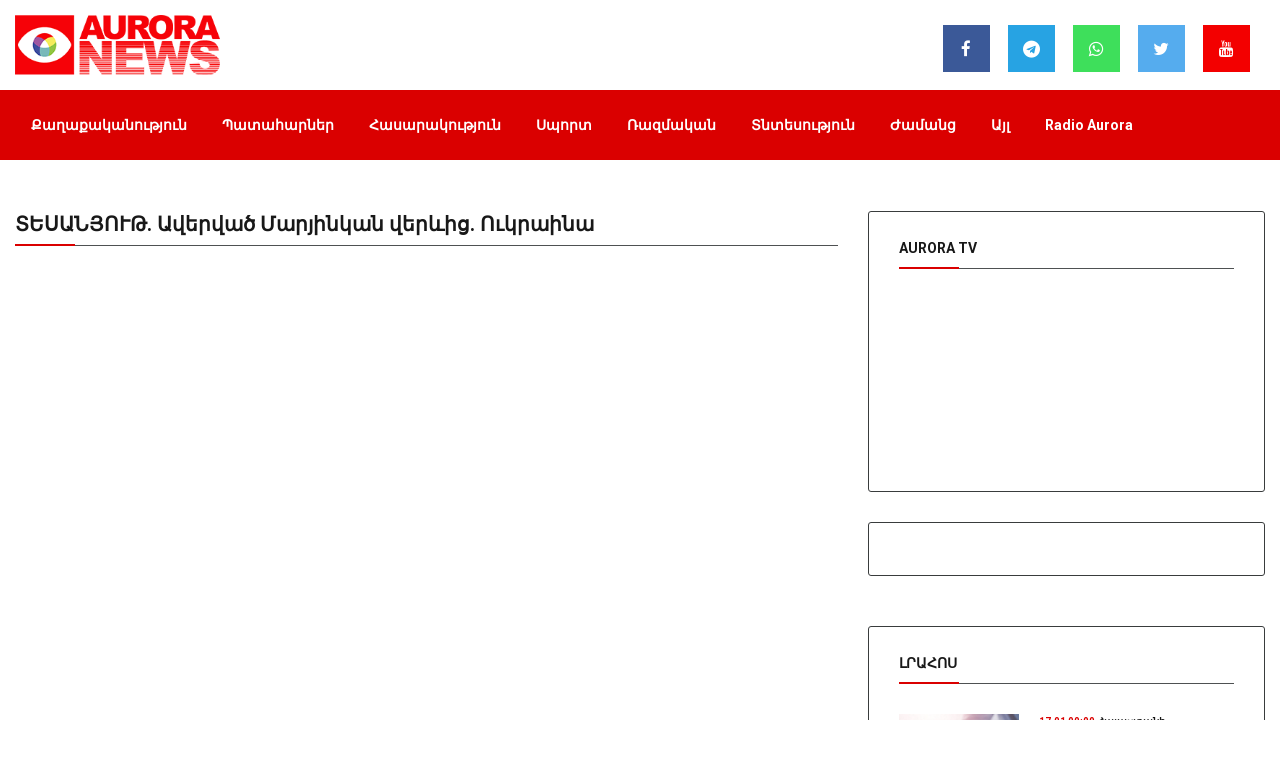

--- FILE ---
content_type: text/html; charset=UTF-8
request_url: https://auroranews.am/news/2023-05-12-tesanyo%D6%82t-avervats-maryink-an-verevits-ukraina
body_size: 14356
content:
<!DOCTYPE html>
<html lang="en">

<head>
    <meta charset="UTF-8">
    <meta name="description" content="">
    <meta http-equiv="X-UA-Compatible" content="IE=edge">
    <meta name="viewport" content="width=device-width, initial-scale=1, shrink-to-fit=no">
    <!-- The above 4 meta tags *must* come first in the head; any other head content must come *after* these tags -->

    <!-- Title -->
    <title>Aurora News |     ՏԵՍԱՆՅՈՒԹ. Ավերված Մարյինկան վերևից. Ուկրաինա
</title>

    <!-- ==== Document Meta ==== -->
    <meta name="author" content="Aurora Media">
    <meta name="description" content="Հայաստանի նորություններ, վերջին նորություններ Հայաստանից, Հայկական նորություններ, Հայաստանի Հանրապետություն, Հայաստան, հայկական, հայերեն, հայեր, նորություններ, Արցախ, Ղարաբաղ, Լեռնային      Ղարաբաղ, Երևան, Կովկաս, Անդրկովկաս, Ադրբեջան, Բաքու, Վրաստան, Թբիլիսի, իշխանություն, ընդդիմություն, հայերի ցեղասպանություն, սփյուռք, անդրկովկասյան, հայկական սփյուռք, հայկական համայնք, Թուրքիա, հայ-ամերիկյան, ամերիկա-        հայկական, նախագահ, Եվրոպա">
    <meta name="keywords" content="Հայաստանի նորություններ, վերջին նորություններ Հայաստանից, Հայկական նորություններ, Հայաստանի Հանրապետություն, Հայաստան, հայկական, հայերեն, հայեր, նորություններ, Արցախ, Ղարաբաղ, Լեռնային         Ղարաբաղ, Երևան, Կովկաս, Անդրկովկաս, Ադրբեջան, Բաքու, Վրաստան, Թբիլիսի, իշխանություն, ընդդիմություն, հայերի ցեղասպանություն, սփյուռք, անդրկովկասյան, հայկական սփյուռք, հայկական համայնք, Թուրքիա, հայ-ամերիկյան">

        <meta property="og:image" content="https://auroranews.am/storage/img/base_image/old/8eac6169988e6fd4b8f3e98877a1829f.webp">
    <meta property="og:url" content="http://auroranews.am/news/2023-05-12-tesanyo%D6%82t-avervats-maryink-an-verevits-ukraina">
    <meta property="og:title" content="ՏԵՍԱՆՅՈՒԹ. Ավերված Մարյինկան վերևից. Ուկրաինա">
    <meta property="og:type" content="website">
    <meta property="og:description" content="Ուկրաինական Մարյինկա քաղաքը լքված ու ավերված է:&amp;nbsp;Ուկրաինական մեդիա ռեսուրսներում տարածվել են Դոնեցկի՝ պատերազմի հետևանքով ավերված Մարյինկա քաղաքից տեսանյութ ու լուսանկարներ։ Կադրերը արվել են դրոնո">
    <meta property="fb:app_id" content="1846317735426537">
    <meta itemprop="publisher" content="Radio Aurora">
    <meta property="og:site_name" content="Aurora News">
    <meta property="og:image:width" content="600">
    <meta property="og:image:height" content="338">

    <!-- Favicon -->
    <link rel="icon" href="https://auroranews.am/favicon.ico">

    <!-- Stylesheet -->
    <link rel="stylesheet" href="https://auroranews.am/wp-content/themes/v2/style.css?v=1313106661313">
    <link rel="stylesheet" href="https://auroranews.am/wp-content/themes/v2/css/calendar.css">
    <link href="https://auroranews.am/wp-content/themes/v2/css/tobii.min.css" rel="stylesheet">

	<!--In the site <head>, add the loader code once-->
	<script>window.yaContextCb = window.yaContextCb || []</script>
	<script src="https://yandex.ru/ads/system/context.js" async></script>






</head>

<body>


  <div style="height: auto; width: 100%; overflow: hidden">


      <!--AdFox START-->
    <!--yandex_marketing.aurora-->
    <!--Placement: auroranews / Aurora Home page / Sticki Topp-->
    <!--Category: <not defined>-->
    <!--Banner type: Sticki Top-->
    <div id="adfox_16873564649397445"></div>
    <script>
        window.yaContextCb.push(()=>{
            Ya.adfoxCode.create({
                ownerId: 1472074,
                containerId: 'adfox_16873564649397445',
                params: {
                    p1: 'cylzz',
                    p2: 'ikwm'
                }
            })
        })
    </script>



  </div>












    <div class="body-layout"></div>

    <!-- <button class="mob-last-news-close"><i class="fa fa-times" aria-hidden="true"></i></button> -->
    <div id="mob-last-news">

        <div class="container">
            <div class="row">
                <div class="col-md-12 mob-last-news-wrapper">




                        <div class="post--items post--items-3 ptop--15 pbottom--30 mob-menu">
                                    <div class="mb-search-container">
                                         <form action="https://auroranews.am/search">
                                          <div class="form-group search-field">
                                            <input type="text" name="query" class="form-control">
                                          </div>
                                          <button type="submit" class="btn btn-default mobs-btn"><i class="fa fa-search" aria-hidden="true"></i></button>
                                        </form>
                                    </div>





                                    <li><a href="https://auroranews.am/bytag/politics">Քաղաքականություն</a></li>
                                    <li><a href="https://auroranews.am/bytag/accidents">Պատահարներ</a></li>
                                    <li><a href="https://auroranews.am/bytag/public">Հասարակություն</a></li>
                                    <li><a href="https://auroranews.am/bytag/sport">Սպորտ</a></li>
                                    <li><a href="https://auroranews.am/bytag/military">Ռազմական</a></li>
                                    <li><a href="https://auroranews.am/bytag/economics">Տնտեսություն</a></li>


                                    <li><a href="https://radioaurora.am">Radio Aurora</a></li>


<!--                             <ul class="nav last-news-posts">

                                  <div class="col-md-3 bg mob-last-news-loader">
                                    <div class="loader" id="loader-4">
                                      <span></span>
                                      <span></span>
                                      <span></span>
                                    </div>
                                  </div>

                            </ul> -->

                        </div>
                </div>
            </div>
        </div>
    </div>


    <!-- ##### Header Area Start ##### -->
    <header class="header-area">
        <!-- Top Header Area -->


        <div class="logo-block hide-on-mobile">
            <div class="container">
                <div class="row">
                    <div class="col-md-3">
                        <a href="https://auroranews.am">
                            <img class="logo" src="https://auroranews.am/wp-content/themes/v2/img/logo.png">
                        </a>
                    </div>
                    <div class="col-md-4 header-info hide-on-mobile">


<!--                         <p>Հունվարի 17 Երևան 6°C</p>
                        <p>&#36  395.53  | € 393.43  | &#8381  6.42  </p> -->
                    </div>

                    <div class="col-md-5 header-icons hide-on-mobile">
                            <a href="https://www.facebook.com/radioauroranews/" class="facebook"><i class="fa fa-facebook"></i></a>
                            <a href="https://t.me/auroramedia" class="telegram"><i class="fa fa-telegram"></i></a>
                            <a href="#" class="whatsapp"><i class="fa fa-whatsapp"></i></a>
                            <a href="https://twitter.com/radioaurora1007" class="twitter"><i class="fa fa-twitter"></i></a>
                            <a href="https://www.youtube.com/channel/UCjjgKe_ABlzYcRJcaU7J1Pg" class="youtube"><i class="fa fa-youtube"></i></a>



                    </div>
                </div>
            </div>
        </div>



        <!-- Navbar Area -->
        <div class="vizew-main-menu" id="sticker">
            <div class="classy-nav-container breakpoint-off">
                <div class="container">



            <div class="row mobile-navbar-content">
                <a class="mob-logo-link" href="https://auroranews.am"><img src="https://auroranews.am/wp-content/themes/v2/img/logo2.png" alt="logo-mob"></a>
                <div class="col-3 mob-logo-block mb-logo-container">

                </div>
                <div class="col-7">
<!--                     <form action="https://auroranews.am/search">
                      <div class="form-group search-field">
                        <input type="text" name="query" class="form-control">
                      </div>
                      <button type="submit" class="btn btn-default mobs-btn"><i class="fa fa-search" aria-hidden="true"></i></button>
                    </form> -->
                </div>
                <div class="col-2 text-right">
                  <span><i class="lrahos fa fa-list"></i></span>
                </div>
            </div>



                    <!-- Menu -->
                    <nav class="classy-navbar justify-content-between" id="vizewNav">



                       <!--  <i class="lrahos fa fa-list"></i> -->
                        <!-- Navbar Toggler -->
<!--                         <div class="classy-navbar-toggler">
                            <span class="navbarToggler"><span></span><span></span><span></span></span>
                        </div> -->

                        <div class="classy-menu">

                            <!-- Close Button -->
                            <div class="classycloseIcon">
                                <div class="cross-wrap"><span class="top"></span><span class="bottom"></span></div>
                            </div>

                            <!-- Nav Start -->
                            <div class="classynav">
                                <ul class="hide-on-mobile">
                                    <li><a href="https://auroranews.am/bytag/politics">Քաղաքականություն</a></li>
                                    <li><a href="https://auroranews.am/bytag/accidents">Պատահարներ</a></li>
                                    <li><a href="https://auroranews.am/bytag/public">Հասարակություն</a></li>
                                    <li><a href="https://auroranews.am/bytag/sport">Սպորտ</a></li>
                                    <li><a href="https://auroranews.am/bytag/military">Ռազմական</a></li>
                                    <li><a href="https://auroranews.am/bytag/economics">Տնտեսություն</a></li>
                                    <li><a href="https://auroranews.am/bytag/leisure">Ժամանց</a></li>
                                    <li class="hide-on-small"><a href="https://auroranews.am/bytag/other">Այլ</a></li>
                                    <li><a href="https://radioaurora.am">Radio Aurora</a></li>
                                </ul>
                            </div>
                            <!-- Nav End -->
                        </div>
                    </nav>
                </div>
            </div>
        </div>
    </header>


    <section id="mob-option">
        <div class="container">
            <div class="row">
                <div class="col-12 text-center">
                   <!--  <p>Երևան 6°C | &#36  395.53  |  € 393.43  | &#8381  6.42 </p> -->

                </div>
            </div>
        </div>

    </section>



	<section>

  <section>
	<div class="container">
      <div class="row">
        <div class="col-12">
            <!--AdFox START-->
            <!--yandex_marketing.aurora-->
            <!--Placement: auroranews / Aurora Home page / home 1270x150-->
            <!--Category: <not defined>-->
            <!--Banner type: 1270x150-->
            <div id="adfox_168987088082437052"></div>
            <script>
                window.yaContextCb.push(()=>{
                    Ya.adfoxCode.create({
                        ownerId: 1472074,
                        containerId: 'adfox_168987088082437052',
                        params: {
                            p1: 'cyhkk',
                            p2: 'ijwv'
                        }
                    })
                })
            </script>

        </div>
      </div>
    </div>


  </section>


    <!-- ##### Header Area End ##### -->
    <div id="main-content-wrapper">
            <!-- ##### Vizew Post Area Start ##### -->
    <section class="vizew-post-area mb-50 mt-50">
        <div class="container">
            <div class="row">
                <div class="col-12 col-md-7 col-lg-8">
                    <div class="all-posts-area">
                        <!-- Section Heading -->
                        <div class="section-heading style-2">
                            <h5 class="article-title" data-id="158611">ՏԵՍԱՆՅՈՒԹ. Ավերված Մարյինկան վերևից. Ուկրաինա</h5>
                            <div class="line"></div>
                        </div>

                        <div class="col-12">
                            <div class="row">
                                <div class="sharethis-inline-share-buttons"></div>
                            </div>
                        </div>

                        <div class="row">
                            <!-- Single Blog Post -->

                            <div class="col-12">
                                <div class="single-post-area mb-30">
                                    <!-- Post Thumbnail -->

                                    <div class="post-thumbnail view-img videoWrapper">
                                                                                    <iframe src="https://play.radioaurora.am/embed/2gEkXPM12QBpO93?color=04abf2" frameborder="0" width="700" height="400" allowfullscreen></iframe>
                                                                                
                                        <!-- Video Duration -->
                                        <!-- <span class="video-duration">05.03</span> -->
                                    </div>


                                    <!-- Post Content -->
                                    <div class="post-content">

                                                                                <a href="https://auroranews.am/tag/military"
                                           class="post-cata cata-sm cata-danger">Ռազմական</a>


                                        <div class="post-meta d-flex">
                                            <a href="#"><i class="fa fa-clock-o"
                                                           aria-hidden="true"></i> 12.05.2023 13:54
                                            </a>
                                        </div>
                                    </div>
                                </div>
                            </div>

                            <div class="col-12 mb-30">
                                <!--AdFox START-->
                                <!--yandex_marketing.aurora-->
                                <!--Placement: auroranews / Aurora Home page / home 1270x150-->
                                <!--Category: <not defined>-->
                                <!--Banner type: 1270x150-->
                                <div id="adfox_168608687053757315"></div>
                                <script>
                                    window.yaContextCb.push(() => {
                                        Ya.adfoxCode.create({
                                            ownerId: 1472074,
                                            containerId: 'adfox_168608687053757315',
                                            params: {
                                                p1: 'cyhkk',
                                                p2: 'ijwv'
                                            }
                                        })
                                    })
                                </script>

                            </div>

                            <div class="col-12 view-description">
                                                                <p>Ուկրաինական Մարյինկա քաղաքը լքված ու ավերված է:&nbsp;<br><br>Ուկրաինական մեդիա ռեսուրսներում տարածվել են Դոնեցկի՝ պատերազմի հետևանքով ավերված Մարյինկա քաղաքից տեսանյութ ու լուսանկարներ։ Կադրերը արվել են դրոնով:<br><br>Հիշեցնենք, որ ռուս-ուկրաինական պատերազմը մեկ տարուց ավել է ընթանում է:<br>&nbsp;</p><p><a class='lightbox' href='https://auroranews.am/wp-content/uploads/images/articles/gallery/1ff55200a3224459876ca070b10463ed.jpg'><img class='img-responsive description-image' src='https://auroranews.am/wp-content/uploads/images/articles/gallery/1ff55200a3224459876ca070b10463ed.jpg'></a><br><br><a class='lightbox' href='https://auroranews.am/wp-content/uploads/images/articles/gallery/5257cb73633c0f3076328a741f1b1e50.jpg'><img class='img-responsive description-image' src='https://auroranews.am/wp-content/uploads/images/articles/gallery/5257cb73633c0f3076328a741f1b1e50.jpg'></a><br><br><a class='lightbox' href='https://auroranews.am/wp-content/uploads/images/articles/gallery/fb74ec8fe0ee8b94ba0005aef40e6abc.jpg'><img class='img-responsive description-image' src='https://auroranews.am/wp-content/uploads/images/articles/gallery/fb74ec8fe0ee8b94ba0005aef40e6abc.jpg'></a><br><br><a class='lightbox' href='https://auroranews.am/wp-content/uploads/images/articles/gallery/eca5bf5921cc08d0b6fc9f7d637fdc67.jpg'><img class='img-responsive description-image' src='https://auroranews.am/wp-content/uploads/images/articles/gallery/eca5bf5921cc08d0b6fc9f7d637fdc67.jpg'></a></p>
                            </div>

                            <div class="col-12 mb-30">
                                <!--AdFox START-->
                                <!--yandex_marketing.aurora-->
                                <!--Placement: auroranews / Aurora Home page / home 1270x150-->
                                <!--Category: <not defined>-->
                                <!--Banner type: 1270x150-->
                                <div id="adfox_168608687053757315"></div>
                                <script>
                                    window.yaContextCb.push(() => {
                                        Ya.adfoxCode.create({
                                            ownerId: 1472074,
                                            containerId: 'adfox_168608687053757315',
                                            params: {
                                                p1: 'cyhkk',
                                                p2: 'ijwv'
                                            }
                                        })
                                    })
                                </script>
                            </div>
                        </div>
                    </div>
                </div>
                <div class="col-12 col-md-5 col-lg-4">
                    <div class="sidebar-area">
                                                    <div class="single-widget youtube-channel-widget mb-30">

                                <div class="section-heading style-2 mb-30">
                                    <h4><a href="/lives">Aurora TV</a></h4>
                                    <div class="line"></div>
                                </div>
                                <iframe width="560" height="315" src="https://www.youtube.com/embed/EDlEHm3NdHk?si=uIooGzBtSf1QFgR6" title="YouTube video player" frameborder="0" allow="accelerometer; autoplay; clipboard-write; encrypted-media; gyroscope; picture-in-picture; web-share" referrerpolicy="strict-origin-when-cross-origin" allowfullscreen></iframe>
                            </div>
                        
                        <!-- ***** Single Widget ***** -->
                        <div class="single-widget newsletter-widget mb-50">
                            <!--AdFox START-->
                            <!--yandex_marketing.aurora-->
                            <!--Placement: auroranews / Aurora Home page / 300x400-->
                            <!--Category: <not defined>-->
                            <!--Banner type: 300x400-->
                            <div id="adfox_168608679905623642"></div>
                            <script>
                                window.yaContextCb.push(() => {
                                    Ya.adfoxCode.create({
                                        ownerId: 1472074,
                                        containerId: 'adfox_168608679905623642',
                                        params: {
                                            p1: 'cyhkm',
                                            p2: 'ijwt'
                                        }
                                    })
                                })
                            </script>
                        </div>

                        <!-- ***** Single Widget ***** -->
                        <div class="single-widget mb-30">
                            <!-- Section Heading -->
                            <div class="section-heading style-2 mb-30">
                                <h4><a href="https://auroranews.am/articles">Լրահոս</a></h4>
                                <div class="line"></div>
                            </div>

                            <div id="viewpage-news" class="autoscrolled vide-page-last-news-widget hide-on-mobile">
                                                                    <!-- Single Blog Post -->
                                    <div class="single-blog-post d-flex">
                                        <div class="post-thumbnail">
                                                                                        <a href="https://auroranews.am/news/2026-01-16-hayastani-kentronakan-banky-sotsialakan-pateti-tsragri-masin"><img
                                                    src="https://auroranews.am/storage/img/base_image/2026-01-17/696a98c532d1f.webp" alt="Հայաստանի Կենտրոնական բանկը ՝ սոցիալական փաթեթի ծրագրի մասին"></a>
                                        </div>
                                        <div class="post-content">
                                            <a href="https://auroranews.am/news/2026-01-16-hayastani-kentronakan-banky-sotsialakan-pateti-tsragri-masin" class="post-title"><span
                                                    class="red">17.01 00:00</span> Հայաստանի Կենտրոնական բանկը ՝ սոցիալական փաթեթի ծրագրի մասին
                                                ...</a>
                                            <div class="post-meta d-flex justify-content-between">

                                            </div>
                                        </div>
                                    </div>
                                                                    <!-- Single Blog Post -->
                                    <div class="single-blog-post d-flex">
                                        <div class="post-thumbnail">
                                                                                        <a href="https://auroranews.am/news/2026-01-16-amn-nakhagahy-govabanel-e-irani-karavarutyany"><img
                                                    src="https://auroranews.am/storage/img/base_image/2026-01-16/696a8f3f9138c.webp" alt="ԱՄՆ նախագահը գովաբանել է Իրանի կառավարությանը"></a>
                                        </div>
                                        <div class="post-content">
                                            <a href="https://auroranews.am/news/2026-01-16-amn-nakhagahy-govabanel-e-irani-karavarutyany" class="post-title"><span
                                                    class="red">16.01 23:19</span> ԱՄՆ նախագահը գովաբանել է Իրանի կառավարությանը
                                                ...</a>
                                            <div class="post-meta d-flex justify-content-between">

                                            </div>
                                        </div>
                                    </div>
                                                                    <!-- Single Blog Post -->
                                    <div class="single-blog-post d-flex">
                                        <div class="post-thumbnail">
                                                                                        <a href="https://auroranews.am/news/2026-01-16-zara-aramyany-teghapokhvel-e-hivandanots-nra-vichaky-tsanr-e-armlur"><img
                                                    src="https://auroranews.am/storage/img/base_image/2026-01-16/696a8c6f62990.webp" alt="Զառա Արամյանը տեղափոխվել է հիվանդանոց. նրա վիճակը ծանր է. Armlur"></a>
                                        </div>
                                        <div class="post-content">
                                            <a href="https://auroranews.am/news/2026-01-16-zara-aramyany-teghapokhvel-e-hivandanots-nra-vichaky-tsanr-e-armlur" class="post-title"><span
                                                    class="red">16.01 23:07</span> Զառա Արամյանը տեղափոխվել է հիվանդանոց. նրա վիճակը ծանր է. Ar
                                                ...</a>
                                            <div class="post-meta d-flex justify-content-between">

                                            </div>
                                        </div>
                                    </div>
                                                                    <!-- Single Blog Post -->
                                    <div class="single-blog-post d-flex">
                                        <div class="post-thumbnail">
                                                                                        <a href="https://auroranews.am/news/2026-01-16-mijerkrakan-tsovi-mets-masum-spasvum-e-hzor-potorik-levon-azizyan"><img
                                                    src="https://auroranews.am/storage/img/base_image/2026-01-16/696a86c2601fe.webp" alt="Միջերկրական ծովի մեծ մասում սպասվում է հզոր փոթորիկ. Լևոն Ազիզյան"></a>
                                        </div>
                                        <div class="post-content">
                                            <a href="https://auroranews.am/news/2026-01-16-mijerkrakan-tsovi-mets-masum-spasvum-e-hzor-potorik-levon-azizyan" class="post-title"><span
                                                    class="red">16.01 22:43</span> Միջերկրական ծովի մեծ մասում սպասվում է հզոր փոթորիկ. Լևոն Ազ
                                                ...</a>
                                            <div class="post-meta d-flex justify-content-between">

                                            </div>
                                        </div>
                                    </div>
                                                                    <!-- Single Blog Post -->
                                    <div class="single-blog-post d-flex">
                                        <div class="post-thumbnail">
                                                                                        <a href="https://auroranews.am/news/2026-01-16-ete-es-stipvats-linem-gortsel-ays-khndiry-klutsvi-arag-ev-ardyunavet-tramp"><img
                                                    src="https://auroranews.am/storage/img/base_image/2026-01-16/696a7df1aa45a.webp" alt="Եթե ես ստիպված լինեմ գործել, այս խնդիրը կլուծվի արագ և արդյունավետ. Թրամփ"></a>
                                        </div>
                                        <div class="post-content">
                                            <a href="https://auroranews.am/news/2026-01-16-ete-es-stipvats-linem-gortsel-ays-khndiry-klutsvi-arag-ev-ardyunavet-tramp" class="post-title"><span
                                                    class="red">16.01 22:05</span> Եթե ես ստիպված լինեմ գործել, այս խնդիրը կլուծվի արագ և արդյո
                                                ...</a>
                                            <div class="post-meta d-flex justify-content-between">

                                            </div>
                                        </div>
                                    </div>
                                                                    <!-- Single Blog Post -->
                                    <div class="single-blog-post d-flex">
                                        <div class="post-thumbnail">
                                                                                        <a href="https://auroranews.am/news/2026-01-16-reza-pahlavin-koch-e-anum-harvats-hastsnel-islamakan-heghapokhutyan-pahapanneri-korpusin"><img
                                                    src="https://auroranews.am/storage/img/base_image/2026-01-16/696a7390468a1.webp" alt="Ռեզա Փահլավին կոչ է անում հարված հասցնել Իսլամական հեղափոխության պահապանների կորպուսին"></a>
                                        </div>
                                        <div class="post-content">
                                            <a href="https://auroranews.am/news/2026-01-16-reza-pahlavin-koch-e-anum-harvats-hastsnel-islamakan-heghapokhutyan-pahapanneri-korpusin" class="post-title"><span
                                                    class="red">16.01 21:21</span> Ռեզա Փահլավին կոչ է անում հարված հասցնել Իսլամական հեղափոխու
                                                ...</a>
                                            <div class="post-meta d-flex justify-content-between">

                                            </div>
                                        </div>
                                    </div>
                                                                    <!-- Single Blog Post -->
                                    <div class="single-blog-post d-flex">
                                        <div class="post-thumbnail">
                                                                                        <a href="https://auroranews.am/news/2026-01-16-datarany-bavararel-e-gevorg-episkopos-saroyani-haytsadimumi-mijnordutyuny"><img
                                                    src="https://auroranews.am/storage/img/base_image/2026-01-16/696a711910913.webp" alt="Դատարանը բավարարել է Գևորգ եպիսկոպոս Սարոյանի հայցադիմումի միջնորդությունը"></a>
                                        </div>
                                        <div class="post-content">
                                            <a href="https://auroranews.am/news/2026-01-16-datarany-bavararel-e-gevorg-episkopos-saroyani-haytsadimumi-mijnordutyuny" class="post-title"><span
                                                    class="red">16.01 21:10</span> Դատարանը բավարարել է Գևորգ եպիսկոպոս Սարոյանի հայցադիմումի մ
                                                ...</a>
                                            <div class="post-meta d-flex justify-content-between">

                                            </div>
                                        </div>
                                    </div>
                                                                    <!-- Single Blog Post -->
                                    <div class="single-blog-post d-flex">
                                        <div class="post-thumbnail">
                                                                                        <a href="https://auroranews.am/news/2026-01-16-pezeshqiany-meghadrel-e-amn-in-ev-israyelin-irani-nerqin-gortserin-anmijakanoren-mijamtelu-mej"><img
                                                    src="https://auroranews.am/storage/img/base_image/2026-01-16/696a693073216.webp" alt="Փեզեշքիանը մեղադրել է ԱՄՆ-ին և Իսրայելին Իրանի ներքին գործերին անմիջականորեն միջամտելու մեջ"></a>
                                        </div>
                                        <div class="post-content">
                                            <a href="https://auroranews.am/news/2026-01-16-pezeshqiany-meghadrel-e-amn-in-ev-israyelin-irani-nerqin-gortserin-anmijakanoren-mijamtelu-mej" class="post-title"><span
                                                    class="red">16.01 20:37</span> Փեզեշքիանը մեղադրել է ԱՄՆ-ին և Իսրայելին Իրանի ներքին գործեր
                                                ...</a>
                                            <div class="post-meta d-flex justify-content-between">

                                            </div>
                                        </div>
                                    </div>
                                                                    <!-- Single Blog Post -->
                                    <div class="single-blog-post d-flex">
                                        <div class="post-thumbnail">
                                                                                        <a href="https://auroranews.am/news/2026-01-16-es-karogh-em-maqsaturqer-sahmanel-ayn-erkrneri-nkatmamb-oronq-hamadzayn-chen-mez-het-tramp"><img
                                                    src="https://auroranews.am/storage/img/base_image/2026-01-16/696a622645593.webp" alt="Ես կարող եմ մաքսատուրքեր սահմանել այն երկրների նկատմամբ, որոնք համաձայն չեն մեզ հետ. Թրամփ"></a>
                                        </div>
                                        <div class="post-content">
                                            <a href="https://auroranews.am/news/2026-01-16-es-karogh-em-maqsaturqer-sahmanel-ayn-erkrneri-nkatmamb-oronq-hamadzayn-chen-mez-het-tramp" class="post-title"><span
                                                    class="red">16.01 20:07</span> Ես կարող եմ մաքսատուրքեր սահմանել այն երկրների նկատմամբ, որո
                                                ...</a>
                                            <div class="post-meta d-flex justify-content-between">

                                            </div>
                                        </div>
                                    </div>
                                                                    <!-- Single Blog Post -->
                                    <div class="single-blog-post d-flex">
                                        <div class="post-thumbnail">
                                                                                        <a href="https://auroranews.am/news/2026-01-16-haykakan-bankayin-ynkerutyunneri-anunits-hertakan-keghtsiqn-e-taratsvum-kiberostikanutyun"><img
                                                    src="https://auroranews.am/storage/img/base_image/2026-01-16/696a5b4266f7b.webp" alt="Հայկական բանկային ընկերությունների անունից հերթական կեղծիքն է տարածվում․ Կիբեռոստիկանություն"></a>
                                        </div>
                                        <div class="post-content">
                                            <a href="https://auroranews.am/news/2026-01-16-haykakan-bankayin-ynkerutyunneri-anunits-hertakan-keghtsiqn-e-taratsvum-kiberostikanutyun" class="post-title"><span
                                                    class="red">16.01 19:37</span> Հայկական բանկային ընկերությունների անունից հերթական կեղծիքն 
                                                ...</a>
                                            <div class="post-meta d-flex justify-content-between">

                                            </div>
                                        </div>
                                    </div>
                                                                    <!-- Single Blog Post -->
                                    <div class="single-blog-post d-flex">
                                        <div class="post-thumbnail">
                                                                                        <a href="https://auroranews.am/news/2026-01-16-irani-ishkhanutyunnery-kartses-te-mets-masamb-chnshel-en-boghoqi-tsuytsery-kirarelov-kosht-mijotsner"><img
                                                    src="https://auroranews.am/storage/img/base_image/2026-01-16/696a58c9cdace.webp" alt="Իրանի իշխանությունները, կարծես թե, մեծ մասամբ ճնշել են բողոքի ցույցերը՝ կիրառելով կոշտ միջոցներ"></a>
                                        </div>
                                        <div class="post-content">
                                            <a href="https://auroranews.am/news/2026-01-16-irani-ishkhanutyunnery-kartses-te-mets-masamb-chnshel-en-boghoqi-tsuytsery-kirarelov-kosht-mijotsner" class="post-title"><span
                                                    class="red">16.01 19:27</span> Իրանի իշխանությունները, կարծես թե, մեծ մասամբ ճնշել են բողոք
                                                ...</a>
                                            <div class="post-meta d-flex justify-content-between">

                                            </div>
                                        </div>
                                    </div>
                                                                    <!-- Single Blog Post -->
                                    <div class="single-blog-post d-flex">
                                        <div class="post-thumbnail">
                                                                                        <a href="https://auroranews.am/news/2026-01-16-erevanum-ev-marzerum-himnovin-knoratsvi-shurj-500-km-odayin-ev-100-km-malukhayin-elektrahaghordman-gits-romanos-petrosyan"><img
                                                    src="https://auroranews.am/storage/img/base_image/2026-01-16/696a52c412988.webp" alt="Երևանում և մարզերում հիմնովին կնորացվի շուրջ 500 կմ օդային և 100 կմ մալուխային էլեկտրահաղորդման գիծ. Ռոմանոս Պետրոսյան"></a>
                                        </div>
                                        <div class="post-content">
                                            <a href="https://auroranews.am/news/2026-01-16-erevanum-ev-marzerum-himnovin-knoratsvi-shurj-500-km-odayin-ev-100-km-malukhayin-elektrahaghordman-gits-romanos-petrosyan" class="post-title"><span
                                                    class="red">16.01 19:01</span> Երևանում և մարզերում հիմնովին կնորացվի շուրջ 500 կմ օդային և
                                                ...</a>
                                            <div class="post-meta d-flex justify-content-between">

                                            </div>
                                        </div>
                                    </div>
                                                                    <!-- Single Blog Post -->
                                    <div class="single-blog-post d-flex">
                                        <div class="post-thumbnail">
                                                                                        <a href="https://auroranews.am/news/2026-01-16-ukrainan-petq-e-gna-tsavot-zijumneri-khaghaghutyan-hasnelu-hamar-chekhiayi-nakhagah"><img
                                                    src="https://auroranews.am/storage/img/base_image/2026-01-16/696a4fd8ce0f4.webp" alt="Ուկրաինան պետք է գնա ցավոտ զիջումների՝ խաղաղության հասնելու համար․ Չեխիայի նախագահ"></a>
                                        </div>
                                        <div class="post-content">
                                            <a href="https://auroranews.am/news/2026-01-16-ukrainan-petq-e-gna-tsavot-zijumneri-khaghaghutyan-hasnelu-hamar-chekhiayi-nakhagah" class="post-title"><span
                                                    class="red">16.01 18:48</span> Ուկրաինան պետք է գնա ցավոտ զիջումների՝ խաղաղության հասնելու 
                                                ...</a>
                                            <div class="post-meta d-flex justify-content-between">

                                            </div>
                                        </div>
                                    </div>
                                                                    <!-- Single Blog Post -->
                                    <div class="single-blog-post d-flex">
                                        <div class="post-thumbnail">
                                                                                        <a href="https://auroranews.am/news/2026-01-16-erevanum-dzyan-teghumneri-hetevanqov-tuzhel-e-117-mard"><img
                                                    src="https://auroranews.am/storage/img/base_image/2026-01-16/696a4cddbb5c9.webp" alt="Երևանում ձյան տեղումների հետևանքով տուժել է 117 մարդ"></a>
                                        </div>
                                        <div class="post-content">
                                            <a href="https://auroranews.am/news/2026-01-16-erevanum-dzyan-teghumneri-hetevanqov-tuzhel-e-117-mard" class="post-title"><span
                                                    class="red">16.01 18:36</span> Երևանում ձյան տեղումների հետևանքով տուժել է 117 մարդ
                                                ...</a>
                                            <div class="post-meta d-flex justify-content-between">

                                            </div>
                                        </div>
                                    </div>
                                                                    <!-- Single Blog Post -->
                                    <div class="single-blog-post d-flex">
                                        <div class="post-thumbnail">
                                                                                        <a href="https://auroranews.am/news/2026-01-16-zangvatsayin-dzevov-kotrum-en-whatsapp-ery-manramasner"><img
                                                    src="https://auroranews.am/storage/img/base_image/2026-01-16/696a448195cea.webp" alt="Զանգվածային ձևով կոտրում են WhatsApp-երը. մանրամասներ"></a>
                                        </div>
                                        <div class="post-content">
                                            <a href="https://auroranews.am/news/2026-01-16-zangvatsayin-dzevov-kotrum-en-whatsapp-ery-manramasner" class="post-title"><span
                                                    class="red">16.01 18:00</span> Զանգվածային ձևով կոտրում են WhatsApp-երը. մանրամասներ
                                                ...</a>
                                            <div class="post-meta d-flex justify-content-between">

                                            </div>
                                        </div>
                                    </div>
                                                                    <!-- Single Blog Post -->
                                    <div class="single-blog-post d-flex">
                                        <div class="post-thumbnail">
                                                                                        <a href="https://auroranews.am/news/2026-01-16-avtochanaparhnerin-tegh-tegh-merkasaruyts-e"><img
                                                    src="https://auroranews.am/storage/img/base_image/2026-01-16/696a3f0102133.webp" alt="Ավտոճանապարհներին տեղ-տեղ մերկասառույց է"></a>
                                        </div>
                                        <div class="post-content">
                                            <a href="https://auroranews.am/news/2026-01-16-avtochanaparhnerin-tegh-tegh-merkasaruyts-e" class="post-title"><span
                                                    class="red">16.01 17:37</span> Ավտոճանապարհներին տեղ-տեղ մերկասառույց է
                                                ...</a>
                                            <div class="post-meta d-flex justify-content-between">

                                            </div>
                                        </div>
                                    </div>
                                                                    <!-- Single Blog Post -->
                                    <div class="single-blog-post d-flex">
                                        <div class="post-thumbnail">
                                                                                        <a href="https://auroranews.am/news/2026-01-16-argelapakumits-durs-e-bervel-89-transportayin-mijots"><img
                                                    src="https://auroranews.am/storage/img/base_image/2026-01-16/696a3e091dd6d.webp" alt="Արգելափակումից դուրս է բերվել 89 տրանսպորտային միջոց"></a>
                                        </div>
                                        <div class="post-content">
                                            <a href="https://auroranews.am/news/2026-01-16-argelapakumits-durs-e-bervel-89-transportayin-mijots" class="post-title"><span
                                                    class="red">16.01 17:32</span> Արգելափակումից դուրս է բերվել 89 տրանսպորտային միջոց
                                                ...</a>
                                            <div class="post-meta d-flex justify-content-between">

                                            </div>
                                        </div>
                                    </div>
                                                                    <!-- Single Blog Post -->
                                    <div class="single-blog-post d-flex">
                                        <div class="post-thumbnail">
                                                                                        <a href="https://auroranews.am/news/2026-01-16-grenlandian-haytnel-e-tntesakan-aktivutyan-ankman-masin-amn-sparnaliqnerits-heto"><img
                                                    src="https://auroranews.am/storage/img/base_image/2026-01-16/696a3a7a95ea6.webp" alt="Գրենլանդիան հայտնել է տնտեսական ակտիվության անկման մասին ԱՄՆ սպառնալիքներից հետո"></a>
                                        </div>
                                        <div class="post-content">
                                            <a href="https://auroranews.am/news/2026-01-16-grenlandian-haytnel-e-tntesakan-aktivutyan-ankman-masin-amn-sparnaliqnerits-heto" class="post-title"><span
                                                    class="red">16.01 17:17</span> Գրենլանդիան հայտնել է տնտեսական ակտիվության անկման մասին ԱՄՆ
                                                ...</a>
                                            <div class="post-meta d-flex justify-content-between">

                                            </div>
                                        </div>
                                    </div>
                                                                    <!-- Single Blog Post -->
                                    <div class="single-blog-post d-flex">
                                        <div class="post-thumbnail">
                                                                                        <a href="https://auroranews.am/news/2026-01-16-hh-um-or-otarerkratsinery-karogh-en-bjjayin-id-mid-dzerq-berel"><img
                                                    src="https://auroranews.am/storage/img/base_image/2026-01-16/696a394323683.webp" alt="ՀՀ-ում որ օտարերկրացիները կարող են բջջային ID (mID) ձեռք բերել"></a>
                                        </div>
                                        <div class="post-content">
                                            <a href="https://auroranews.am/news/2026-01-16-hh-um-or-otarerkratsinery-karogh-en-bjjayin-id-mid-dzerq-berel" class="post-title"><span
                                                    class="red">16.01 17:12</span> ՀՀ-ում որ օտարերկրացիները կարող են բջջային ID (mID) ձեռք բեր
                                                ...</a>
                                            <div class="post-meta d-flex justify-content-between">

                                            </div>
                                        </div>
                                    </div>
                                                                    <!-- Single Blog Post -->
                                    <div class="single-blog-post d-flex">
                                        <div class="post-thumbnail">
                                                                                        <a href="https://auroranews.am/news/2026-01-16-avtovtar-gegharquniqum-nakhadzernvel-e-qreakan-varuyt"><img
                                                    src="https://auroranews.am/storage/img/base_image/2026-01-16/696a384e35dcc.webp" alt="Ավտովթար` Գեղարքունիքում. նախաձեռնվել է քրեական վարույթ"></a>
                                        </div>
                                        <div class="post-content">
                                            <a href="https://auroranews.am/news/2026-01-16-avtovtar-gegharquniqum-nakhadzernvel-e-qreakan-varuyt" class="post-title"><span
                                                    class="red">16.01 17:08</span> Ավտովթար` Գեղարքունիքում. նախաձեռնվել է քրեական վարույթ
                                                ...</a>
                                            <div class="post-meta d-flex justify-content-between">

                                            </div>
                                        </div>
                                    </div>
                                                                    <!-- Single Blog Post -->
                                    <div class="single-blog-post d-flex">
                                        <div class="post-thumbnail">
                                                                                        <a href="https://auroranews.am/news/2026-01-16-datarany-khapanman-mijots-e-yntrel-yulia-timoshenkoyi-hamar"><img
                                                    src="https://auroranews.am/storage/img/base_image/2026-01-16/696a358dc5136.webp" alt="Դատարանը խափանման միջոց է ընտրել Յուլիա Տիմոշենկոյի համար"></a>
                                        </div>
                                        <div class="post-content">
                                            <a href="https://auroranews.am/news/2026-01-16-datarany-khapanman-mijots-e-yntrel-yulia-timoshenkoyi-hamar" class="post-title"><span
                                                    class="red">16.01 16:56</span> Դատարանը խափանման միջոց է ընտրել Յուլիա Տիմոշենկոյի համար
                                                ...</a>
                                            <div class="post-meta d-flex justify-content-between">

                                            </div>
                                        </div>
                                    </div>
                                                                    <!-- Single Blog Post -->
                                    <div class="single-blog-post d-flex">
                                        <div class="post-thumbnail">
                                                                                        <a href="https://auroranews.am/news/2026-01-16-masky-koch-e-arel-trampin-kirarel-apstambutyan-masin-orenqy"><img
                                                    src="https://auroranews.am/storage/img/base_image/2026-01-16/696a33fa1e712.webp" alt="Մասկը կոչ է արել Թրամփին կիրառել «Ապստամբության մասին» օրենքը"></a>
                                        </div>
                                        <div class="post-content">
                                            <a href="https://auroranews.am/news/2026-01-16-masky-koch-e-arel-trampin-kirarel-apstambutyan-masin-orenqy" class="post-title"><span
                                                    class="red">16.01 16:50</span> Մասկը կոչ է արել Թրամփին կիրառել «Ապստամբության մասին» օրենք
                                                ...</a>
                                            <div class="post-meta d-flex justify-content-between">

                                            </div>
                                        </div>
                                    </div>
                                                                    <!-- Single Blog Post -->
                                    <div class="single-blog-post d-flex">
                                        <div class="post-thumbnail">
                                                                                        <a href="https://auroranews.am/news/2026-01-16-3-germanatsiner-dzerbakalvel-en-finlandiayum-rusastani-sahmany-hatelu-hamar"><img
                                                    src="https://auroranews.am/storage/img/base_image/2026-01-16/696a32333a77d.webp" alt="3 գերմանացիներ ձերբակալվել են Ֆինլանդիայում՝ Ռուսաստանի սահմանը հատելու համար"></a>
                                        </div>
                                        <div class="post-content">
                                            <a href="https://auroranews.am/news/2026-01-16-3-germanatsiner-dzerbakalvel-en-finlandiayum-rusastani-sahmany-hatelu-hamar" class="post-title"><span
                                                    class="red">16.01 16:42</span> 3 գերմանացիներ ձերբակալվել են Ֆինլանդիայում՝ Ռուսաստանի սահմ
                                                ...</a>
                                            <div class="post-meta d-flex justify-content-between">

                                            </div>
                                        </div>
                                    </div>
                                                                    <!-- Single Blog Post -->
                                    <div class="single-blog-post d-flex">
                                        <div class="post-thumbnail">
                                                                                        <a href="https://auroranews.am/news/2026-01-16-veraqnnichy-chi-asel-tnayin-kalanqy-skhal-er-asel-e-vagh-er-vardevanyan"><img
                                                    src="https://auroranews.am/storage/img/base_image/2026-01-16/696a301a69404.webp" alt="Վերաքննիչը չի ասել՝ տնային կալանքը սխալ էր, ասել է՝ վաղ էր. Վարդևանյան"></a>
                                        </div>
                                        <div class="post-content">
                                            <a href="https://auroranews.am/news/2026-01-16-veraqnnichy-chi-asel-tnayin-kalanqy-skhal-er-asel-e-vagh-er-vardevanyan" class="post-title"><span
                                                    class="red">16.01 16:33</span> Վերաքննիչը չի ասել՝ տնային կալանքը սխալ էր, ասել է՝ վաղ էր. 
                                                ...</a>
                                            <div class="post-meta d-flex justify-content-between">

                                            </div>
                                        </div>
                                    </div>
                                                                    <!-- Single Blog Post -->
                                    <div class="single-blog-post d-flex">
                                        <div class="post-thumbnail">
                                                                                        <a href="https://auroranews.am/news/2026-01-16-bk-i-pokhtnoreny-zinakochikneri-koghmits-partadir-zinvorakan-tsarayutyunits-khusapelun-ozhandakelu-hamar-tarber-chaperi-kasharq-e-statsel"><img
                                                    src="https://auroranews.am/storage/img/base_image/2026-01-16/696a2e1938602.webp" alt="ԲԿ-ի փոխտնօրենը զինակոչիկների կողմից պարտադիր զինվորական ծառայությունից խուսափելուն օժանդակելու համար տարբեր չափերի կաշառք է ստացել"></a>
                                        </div>
                                        <div class="post-content">
                                            <a href="https://auroranews.am/news/2026-01-16-bk-i-pokhtnoreny-zinakochikneri-koghmits-partadir-zinvorakan-tsarayutyunits-khusapelun-ozhandakelu-hamar-tarber-chaperi-kasharq-e-statsel" class="post-title"><span
                                                    class="red">16.01 16:24</span> ԲԿ-ի փոխտնօրենը զինակոչիկների կողմից պարտադիր զինվորական ծառ
                                                ...</a>
                                            <div class="post-meta d-flex justify-content-between">

                                            </div>
                                        </div>
                                    </div>
                                                                    <!-- Single Blog Post -->
                                    <div class="single-blog-post d-flex">
                                        <div class="post-thumbnail">
                                                                                        <a href="https://auroranews.am/news/2026-01-16-nato-i-erkrnery-patrast-en-grenlandia-ugharkel-aveli-qan-30-zinvor-ria-novosti"><img
                                                    src="https://auroranews.am/storage/img/base_image/2026-01-16/696a26d69dc8a.webp" alt="ՆԱՏՕ-ի երկրները պատրաստ են Գրենլանդիա ուղարկել ավելի քան 30 զինվոր. ՌԻԱ Նովոստի"></a>
                                        </div>
                                        <div class="post-content">
                                            <a href="https://auroranews.am/news/2026-01-16-nato-i-erkrnery-patrast-en-grenlandia-ugharkel-aveli-qan-30-zinvor-ria-novosti" class="post-title"><span
                                                    class="red">16.01 15:53</span> ՆԱՏՕ-ի երկրները պատրաստ են Գրենլանդիա ուղարկել ավելի քան 30 
                                                ...</a>
                                            <div class="post-meta d-flex justify-content-between">

                                            </div>
                                        </div>
                                    </div>
                                                                    <!-- Single Blog Post -->
                                    <div class="single-blog-post d-flex">
                                        <div class="post-thumbnail">
                                                                                        <a href="https://auroranews.am/news/2026-01-16-goyutyun-chuni-oreve-pordzaqnnutyun-ory-khastater-arshak-srbazani-masnaktsutyamb-tesagrutyan-iskutyuny-pastaban"><img
                                                    src="https://auroranews.am/storage/img/base_image/2026-01-16/696a23e0ce965.webp" alt="Գոյություն չունի որևէ փորձաքննություն, որը կհաստատեր Արշակ Սրբազանի մասնակցությամբ տեսագրության իսկությունը. փաստաբան"></a>
                                        </div>
                                        <div class="post-content">
                                            <a href="https://auroranews.am/news/2026-01-16-goyutyun-chuni-oreve-pordzaqnnutyun-ory-khastater-arshak-srbazani-masnaktsutyamb-tesagrutyan-iskutyuny-pastaban" class="post-title"><span
                                                    class="red">16.01 15:41</span> Գոյություն չունի որևէ փորձաքննություն, որը կհաստատեր Արշակ Ս
                                                ...</a>
                                            <div class="post-meta d-flex justify-content-between">

                                            </div>
                                        </div>
                                    </div>
                                                                    <!-- Single Blog Post -->
                                    <div class="single-blog-post d-flex">
                                        <div class="post-thumbnail">
                                                                                        <a href="https://auroranews.am/news/2026-01-16-ekeghetsu-barenorogumy-aylevs-chi-karogh-hetadzgvel-ter-hovnan-arqepiskoposy-handes-e-ekel-haytararutyamb"><img
                                                    src="https://auroranews.am/storage/img/base_image/2026-01-16/696a232ddda9b.webp" alt="Եկեղեցու բարենորոգումը այլևս չի կարող հետաձգվել. Տեր Հովնան արքեպիսկոպոսը հանդես է եկել հայտարարությամբ"></a>
                                        </div>
                                        <div class="post-content">
                                            <a href="https://auroranews.am/news/2026-01-16-ekeghetsu-barenorogumy-aylevs-chi-karogh-hetadzgvel-ter-hovnan-arqepiskoposy-handes-e-ekel-haytararutyamb" class="post-title"><span
                                                    class="red">16.01 15:38</span> Եկեղեցու բարենորոգումը այլևս չի կարող հետաձգվել. Տեր Հովնան 
                                                ...</a>
                                            <div class="post-meta d-flex justify-content-between">

                                            </div>
                                        </div>
                                    </div>
                                                                    <!-- Single Blog Post -->
                                    <div class="single-blog-post d-flex">
                                        <div class="post-thumbnail">
                                                                                            <a class="videoplay small-videoplay"
                                                   href="https://auroranews.am/news/2026-01-16-pek-y-batsahaytel-e-keghts-oghineri-ev-tskhakhotayin-artadranqi-depqer" class="btn play-btn"><i
                                                        class="fa fa-play" aria-hidden="true"></i></a>
                                                                                        <a href="https://auroranews.am/news/2026-01-16-pek-y-batsahaytel-e-keghts-oghineri-ev-tskhakhotayin-artadranqi-depqer"><img
                                                    src="https://auroranews.am/storage/img/base_image/2026-01-16/696a2224e9dee.webp" alt="ՊԵԿ-ը բացահայտել է կեղծ օղիների և ծխախոտային արտադրանքի դեպքեր"></a>
                                        </div>
                                        <div class="post-content">
                                            <a href="https://auroranews.am/news/2026-01-16-pek-y-batsahaytel-e-keghts-oghineri-ev-tskhakhotayin-artadranqi-depqer" class="post-title"><span
                                                    class="red">16.01 15:33</span> ՊԵԿ-ը բացահայտել է կեղծ օղիների և ծխախոտային արտադրանքի դեպք
                                                ...</a>
                                            <div class="post-meta d-flex justify-content-between">

                                            </div>
                                        </div>
                                    </div>
                                                                    <!-- Single Blog Post -->
                                    <div class="single-blog-post d-flex">
                                        <div class="post-thumbnail">
                                                                                        <a href="https://auroranews.am/news/2026-01-16-pek-pashtonyanery-kkalanavorven-ishkhanakan-liazorutyunnery-charashahelu-hamar"><img
                                                    src="https://auroranews.am/storage/img/base_image/2026-01-16/696a210deb477.webp" alt="ՊԵԿ պաշտոնյաները կկալանավորվեն` իշխանական լիազորությունները չարաշահելու համար"></a>
                                        </div>
                                        <div class="post-content">
                                            <a href="https://auroranews.am/news/2026-01-16-pek-pashtonyanery-kkalanavorven-ishkhanakan-liazorutyunnery-charashahelu-hamar" class="post-title"><span
                                                    class="red">16.01 15:29</span> ՊԵԿ պաշտոնյաները կկալանավորվեն` իշխանական լիազորությունները 
                                                ...</a>
                                            <div class="post-meta d-flex justify-content-between">

                                            </div>
                                        </div>
                                    </div>
                                
                                <a href="https://auroranews.am/articles"
                                   class="btn vizew-btn w-100">Ավելին</a>

                            </div>

                            <div class="last-news-widget show-on-mobile">
                                                                    <!-- Single Blog Post -->
                                    <div class="single-blog-post d-flex">
                                        <div class="post-thumbnail">
                                            <a href="https://auroranews.am/news/2026-01-16-hayastani-kentronakan-banky-sotsialakan-pateti-tsragri-masin"><img
                                                    src="https://auroranews.am/storage/img/base_image/2026-01-17/696a98c532d1f.webp" alt="Հայաստանի Կենտրոնական բանկը ՝ սոցիալական փաթեթի ծրագրի մասին"></a>
                                        </div>
                                        <div class="post-content">
                                            <a href="https://auroranews.am/news/2026-01-16-hayastani-kentronakan-banky-sotsialakan-pateti-tsragri-masin" class="post-title"><span
                                                    class="red">17.01.2026 00:00</span> Հայաստանի Կենտրոնական բանկը ՝ սոցիալական փաթեթի ծրագրի մասին
                                                ...</a>
                                            <div class="post-meta d-flex justify-content-between">

                                            </div>
                                        </div>
                                    </div>
                                                                    <!-- Single Blog Post -->
                                    <div class="single-blog-post d-flex">
                                        <div class="post-thumbnail">
                                            <a href="https://auroranews.am/news/2026-01-16-amn-nakhagahy-govabanel-e-irani-karavarutyany"><img
                                                    src="https://auroranews.am/storage/img/base_image/2026-01-16/696a8f3f9138c.webp" alt="ԱՄՆ նախագահը գովաբանել է Իրանի կառավարությանը"></a>
                                        </div>
                                        <div class="post-content">
                                            <a href="https://auroranews.am/news/2026-01-16-amn-nakhagahy-govabanel-e-irani-karavarutyany" class="post-title"><span
                                                    class="red">16.01.2026 23:19</span> ԱՄՆ նախագահը գովաբանել է Իրանի կառավարությանը
                                                ...</a>
                                            <div class="post-meta d-flex justify-content-between">

                                            </div>
                                        </div>
                                    </div>
                                                                    <!-- Single Blog Post -->
                                    <div class="single-blog-post d-flex">
                                        <div class="post-thumbnail">
                                            <a href="https://auroranews.am/news/2026-01-16-zara-aramyany-teghapokhvel-e-hivandanots-nra-vichaky-tsanr-e-armlur"><img
                                                    src="https://auroranews.am/storage/img/base_image/2026-01-16/696a8c6f62990.webp" alt="Զառա Արամյանը տեղափոխվել է հիվանդանոց. նրա վիճակը ծանր է. Armlur"></a>
                                        </div>
                                        <div class="post-content">
                                            <a href="https://auroranews.am/news/2026-01-16-zara-aramyany-teghapokhvel-e-hivandanots-nra-vichaky-tsanr-e-armlur" class="post-title"><span
                                                    class="red">16.01.2026 23:07</span> Զառա Արամյանը տեղափոխվել է հիվանդանոց. նրա վիճակը ծանր է. Ar
                                                ...</a>
                                            <div class="post-meta d-flex justify-content-between">

                                            </div>
                                        </div>
                                    </div>
                                                                    <!-- Single Blog Post -->
                                    <div class="single-blog-post d-flex">
                                        <div class="post-thumbnail">
                                            <a href="https://auroranews.am/news/2026-01-16-mijerkrakan-tsovi-mets-masum-spasvum-e-hzor-potorik-levon-azizyan"><img
                                                    src="https://auroranews.am/storage/img/base_image/2026-01-16/696a86c2601fe.webp" alt="Միջերկրական ծովի մեծ մասում սպասվում է հզոր փոթորիկ. Լևոն Ազիզյան"></a>
                                        </div>
                                        <div class="post-content">
                                            <a href="https://auroranews.am/news/2026-01-16-mijerkrakan-tsovi-mets-masum-spasvum-e-hzor-potorik-levon-azizyan" class="post-title"><span
                                                    class="red">16.01.2026 22:43</span> Միջերկրական ծովի մեծ մասում սպասվում է հզոր փոթորիկ. Լևոն Ազ
                                                ...</a>
                                            <div class="post-meta d-flex justify-content-between">

                                            </div>
                                        </div>
                                    </div>
                                                                    <!-- Single Blog Post -->
                                    <div class="single-blog-post d-flex">
                                        <div class="post-thumbnail">
                                            <a href="https://auroranews.am/news/2026-01-16-ete-es-stipvats-linem-gortsel-ays-khndiry-klutsvi-arag-ev-ardyunavet-tramp"><img
                                                    src="https://auroranews.am/storage/img/base_image/2026-01-16/696a7df1aa45a.webp" alt="Եթե ես ստիպված լինեմ գործել, այս խնդիրը կլուծվի արագ և արդյունավետ. Թրամփ"></a>
                                        </div>
                                        <div class="post-content">
                                            <a href="https://auroranews.am/news/2026-01-16-ete-es-stipvats-linem-gortsel-ays-khndiry-klutsvi-arag-ev-ardyunavet-tramp" class="post-title"><span
                                                    class="red">16.01.2026 22:05</span> Եթե ես ստիպված լինեմ գործել, այս խնդիրը կլուծվի արագ և արդյո
                                                ...</a>
                                            <div class="post-meta d-flex justify-content-between">

                                            </div>
                                        </div>
                                    </div>
                                                                    <!-- Single Blog Post -->
                                    <div class="single-blog-post d-flex">
                                        <div class="post-thumbnail">
                                            <a href="https://auroranews.am/news/2026-01-16-reza-pahlavin-koch-e-anum-harvats-hastsnel-islamakan-heghapokhutyan-pahapanneri-korpusin"><img
                                                    src="https://auroranews.am/storage/img/base_image/2026-01-16/696a7390468a1.webp" alt="Ռեզա Փահլավին կոչ է անում հարված հասցնել Իսլամական հեղափոխության պահապանների կորպուսին"></a>
                                        </div>
                                        <div class="post-content">
                                            <a href="https://auroranews.am/news/2026-01-16-reza-pahlavin-koch-e-anum-harvats-hastsnel-islamakan-heghapokhutyan-pahapanneri-korpusin" class="post-title"><span
                                                    class="red">16.01.2026 21:21</span> Ռեզա Փահլավին կոչ է անում հարված հասցնել Իսլամական հեղափոխու
                                                ...</a>
                                            <div class="post-meta d-flex justify-content-between">

                                            </div>
                                        </div>
                                    </div>
                                                                    <!-- Single Blog Post -->
                                    <div class="single-blog-post d-flex">
                                        <div class="post-thumbnail">
                                            <a href="https://auroranews.am/news/2026-01-16-datarany-bavararel-e-gevorg-episkopos-saroyani-haytsadimumi-mijnordutyuny"><img
                                                    src="https://auroranews.am/storage/img/base_image/2026-01-16/696a711910913.webp" alt="Դատարանը բավարարել է Գևորգ եպիսկոպոս Սարոյանի հայցադիմումի միջնորդությունը"></a>
                                        </div>
                                        <div class="post-content">
                                            <a href="https://auroranews.am/news/2026-01-16-datarany-bavararel-e-gevorg-episkopos-saroyani-haytsadimumi-mijnordutyuny" class="post-title"><span
                                                    class="red">16.01.2026 21:10</span> Դատարանը բավարարել է Գևորգ եպիսկոպոս Սարոյանի հայցադիմումի մ
                                                ...</a>
                                            <div class="post-meta d-flex justify-content-between">

                                            </div>
                                        </div>
                                    </div>
                                                                    <!-- Single Blog Post -->
                                    <div class="single-blog-post d-flex">
                                        <div class="post-thumbnail">
                                            <a href="https://auroranews.am/news/2026-01-16-pezeshqiany-meghadrel-e-amn-in-ev-israyelin-irani-nerqin-gortserin-anmijakanoren-mijamtelu-mej"><img
                                                    src="https://auroranews.am/storage/img/base_image/2026-01-16/696a693073216.webp" alt="Փեզեշքիանը մեղադրել է ԱՄՆ-ին և Իսրայելին Իրանի ներքին գործերին անմիջականորեն միջամտելու մեջ"></a>
                                        </div>
                                        <div class="post-content">
                                            <a href="https://auroranews.am/news/2026-01-16-pezeshqiany-meghadrel-e-amn-in-ev-israyelin-irani-nerqin-gortserin-anmijakanoren-mijamtelu-mej" class="post-title"><span
                                                    class="red">16.01.2026 20:37</span> Փեզեշքիանը մեղադրել է ԱՄՆ-ին և Իսրայելին Իրանի ներքին գործեր
                                                ...</a>
                                            <div class="post-meta d-flex justify-content-between">

                                            </div>
                                        </div>
                                    </div>
                                                                    <!-- Single Blog Post -->
                                    <div class="single-blog-post d-flex">
                                        <div class="post-thumbnail">
                                            <a href="https://auroranews.am/news/2026-01-16-es-karogh-em-maqsaturqer-sahmanel-ayn-erkrneri-nkatmamb-oronq-hamadzayn-chen-mez-het-tramp"><img
                                                    src="https://auroranews.am/storage/img/base_image/2026-01-16/696a622645593.webp" alt="Ես կարող եմ մաքսատուրքեր սահմանել այն երկրների նկատմամբ, որոնք համաձայն չեն մեզ հետ. Թրամփ"></a>
                                        </div>
                                        <div class="post-content">
                                            <a href="https://auroranews.am/news/2026-01-16-es-karogh-em-maqsaturqer-sahmanel-ayn-erkrneri-nkatmamb-oronq-hamadzayn-chen-mez-het-tramp" class="post-title"><span
                                                    class="red">16.01.2026 20:07</span> Ես կարող եմ մաքսատուրքեր սահմանել այն երկրների նկատմամբ, որո
                                                ...</a>
                                            <div class="post-meta d-flex justify-content-between">

                                            </div>
                                        </div>
                                    </div>
                                                                    <!-- Single Blog Post -->
                                    <div class="single-blog-post d-flex">
                                        <div class="post-thumbnail">
                                            <a href="https://auroranews.am/news/2026-01-16-haykakan-bankayin-ynkerutyunneri-anunits-hertakan-keghtsiqn-e-taratsvum-kiberostikanutyun"><img
                                                    src="https://auroranews.am/storage/img/base_image/2026-01-16/696a5b4266f7b.webp" alt="Հայկական բանկային ընկերությունների անունից հերթական կեղծիքն է տարածվում․ Կիբեռոստիկանություն"></a>
                                        </div>
                                        <div class="post-content">
                                            <a href="https://auroranews.am/news/2026-01-16-haykakan-bankayin-ynkerutyunneri-anunits-hertakan-keghtsiqn-e-taratsvum-kiberostikanutyun" class="post-title"><span
                                                    class="red">16.01.2026 19:37</span> Հայկական բանկային ընկերությունների անունից հերթական կեղծիքն 
                                                ...</a>
                                            <div class="post-meta d-flex justify-content-between">

                                            </div>
                                        </div>
                                    </div>
                                                                    <!-- Single Blog Post -->
                                    <div class="single-blog-post d-flex">
                                        <div class="post-thumbnail">
                                            <a href="https://auroranews.am/news/2026-01-16-irani-ishkhanutyunnery-kartses-te-mets-masamb-chnshel-en-boghoqi-tsuytsery-kirarelov-kosht-mijotsner"><img
                                                    src="https://auroranews.am/storage/img/base_image/2026-01-16/696a58c9cdace.webp" alt="Իրանի իշխանությունները, կարծես թե, մեծ մասամբ ճնշել են բողոքի ցույցերը՝ կիրառելով կոշտ միջոցներ"></a>
                                        </div>
                                        <div class="post-content">
                                            <a href="https://auroranews.am/news/2026-01-16-irani-ishkhanutyunnery-kartses-te-mets-masamb-chnshel-en-boghoqi-tsuytsery-kirarelov-kosht-mijotsner" class="post-title"><span
                                                    class="red">16.01.2026 19:27</span> Իրանի իշխանությունները, կարծես թե, մեծ մասամբ ճնշել են բողոք
                                                ...</a>
                                            <div class="post-meta d-flex justify-content-between">

                                            </div>
                                        </div>
                                    </div>
                                                                    <!-- Single Blog Post -->
                                    <div class="single-blog-post d-flex">
                                        <div class="post-thumbnail">
                                            <a href="https://auroranews.am/news/2026-01-16-erevanum-ev-marzerum-himnovin-knoratsvi-shurj-500-km-odayin-ev-100-km-malukhayin-elektrahaghordman-gits-romanos-petrosyan"><img
                                                    src="https://auroranews.am/storage/img/base_image/2026-01-16/696a52c412988.webp" alt="Երևանում և մարզերում հիմնովին կնորացվի շուրջ 500 կմ օդային և 100 կմ մալուխային էլեկտրահաղորդման գիծ. Ռոմանոս Պետրոսյան"></a>
                                        </div>
                                        <div class="post-content">
                                            <a href="https://auroranews.am/news/2026-01-16-erevanum-ev-marzerum-himnovin-knoratsvi-shurj-500-km-odayin-ev-100-km-malukhayin-elektrahaghordman-gits-romanos-petrosyan" class="post-title"><span
                                                    class="red">16.01.2026 19:01</span> Երևանում և մարզերում հիմնովին կնորացվի շուրջ 500 կմ օդային և
                                                ...</a>
                                            <div class="post-meta d-flex justify-content-between">

                                            </div>
                                        </div>
                                    </div>
                                                                    <!-- Single Blog Post -->
                                    <div class="single-blog-post d-flex">
                                        <div class="post-thumbnail">
                                            <a href="https://auroranews.am/news/2026-01-16-ukrainan-petq-e-gna-tsavot-zijumneri-khaghaghutyan-hasnelu-hamar-chekhiayi-nakhagah"><img
                                                    src="https://auroranews.am/storage/img/base_image/2026-01-16/696a4fd8ce0f4.webp" alt="Ուկրաինան պետք է գնա ցավոտ զիջումների՝ խաղաղության հասնելու համար․ Չեխիայի նախագահ"></a>
                                        </div>
                                        <div class="post-content">
                                            <a href="https://auroranews.am/news/2026-01-16-ukrainan-petq-e-gna-tsavot-zijumneri-khaghaghutyan-hasnelu-hamar-chekhiayi-nakhagah" class="post-title"><span
                                                    class="red">16.01.2026 18:48</span> Ուկրաինան պետք է գնա ցավոտ զիջումների՝ խաղաղության հասնելու 
                                                ...</a>
                                            <div class="post-meta d-flex justify-content-between">

                                            </div>
                                        </div>
                                    </div>
                                                                    <!-- Single Blog Post -->
                                    <div class="single-blog-post d-flex">
                                        <div class="post-thumbnail">
                                            <a href="https://auroranews.am/news/2026-01-16-erevanum-dzyan-teghumneri-hetevanqov-tuzhel-e-117-mard"><img
                                                    src="https://auroranews.am/storage/img/base_image/2026-01-16/696a4cddbb5c9.webp" alt="Երևանում ձյան տեղումների հետևանքով տուժել է 117 մարդ"></a>
                                        </div>
                                        <div class="post-content">
                                            <a href="https://auroranews.am/news/2026-01-16-erevanum-dzyan-teghumneri-hetevanqov-tuzhel-e-117-mard" class="post-title"><span
                                                    class="red">16.01.2026 18:36</span> Երևանում ձյան տեղումների հետևանքով տուժել է 117 մարդ
                                                ...</a>
                                            <div class="post-meta d-flex justify-content-between">

                                            </div>
                                        </div>
                                    </div>
                                                                    <!-- Single Blog Post -->
                                    <div class="single-blog-post d-flex">
                                        <div class="post-thumbnail">
                                            <a href="https://auroranews.am/news/2026-01-16-zangvatsayin-dzevov-kotrum-en-whatsapp-ery-manramasner"><img
                                                    src="https://auroranews.am/storage/img/base_image/2026-01-16/696a448195cea.webp" alt="Զանգվածային ձևով կոտրում են WhatsApp-երը. մանրամասներ"></a>
                                        </div>
                                        <div class="post-content">
                                            <a href="https://auroranews.am/news/2026-01-16-zangvatsayin-dzevov-kotrum-en-whatsapp-ery-manramasner" class="post-title"><span
                                                    class="red">16.01.2026 18:00</span> Զանգվածային ձևով կոտրում են WhatsApp-երը. մանրամասներ
                                                ...</a>
                                            <div class="post-meta d-flex justify-content-between">

                                            </div>
                                        </div>
                                    </div>
                                                                    <!-- Single Blog Post -->
                                    <div class="single-blog-post d-flex">
                                        <div class="post-thumbnail">
                                            <a href="https://auroranews.am/news/2026-01-16-avtochanaparhnerin-tegh-tegh-merkasaruyts-e"><img
                                                    src="https://auroranews.am/storage/img/base_image/2026-01-16/696a3f0102133.webp" alt="Ավտոճանապարհներին տեղ-տեղ մերկասառույց է"></a>
                                        </div>
                                        <div class="post-content">
                                            <a href="https://auroranews.am/news/2026-01-16-avtochanaparhnerin-tegh-tegh-merkasaruyts-e" class="post-title"><span
                                                    class="red">16.01.2026 17:37</span> Ավտոճանապարհներին տեղ-տեղ մերկասառույց է
                                                ...</a>
                                            <div class="post-meta d-flex justify-content-between">

                                            </div>
                                        </div>
                                    </div>
                                                                    <!-- Single Blog Post -->
                                    <div class="single-blog-post d-flex">
                                        <div class="post-thumbnail">
                                            <a href="https://auroranews.am/news/2026-01-16-argelapakumits-durs-e-bervel-89-transportayin-mijots"><img
                                                    src="https://auroranews.am/storage/img/base_image/2026-01-16/696a3e091dd6d.webp" alt="Արգելափակումից դուրս է բերվել 89 տրանսպորտային միջոց"></a>
                                        </div>
                                        <div class="post-content">
                                            <a href="https://auroranews.am/news/2026-01-16-argelapakumits-durs-e-bervel-89-transportayin-mijots" class="post-title"><span
                                                    class="red">16.01.2026 17:32</span> Արգելափակումից դուրս է բերվել 89 տրանսպորտային միջոց
                                                ...</a>
                                            <div class="post-meta d-flex justify-content-between">

                                            </div>
                                        </div>
                                    </div>
                                                                    <!-- Single Blog Post -->
                                    <div class="single-blog-post d-flex">
                                        <div class="post-thumbnail">
                                            <a href="https://auroranews.am/news/2026-01-16-grenlandian-haytnel-e-tntesakan-aktivutyan-ankman-masin-amn-sparnaliqnerits-heto"><img
                                                    src="https://auroranews.am/storage/img/base_image/2026-01-16/696a3a7a95ea6.webp" alt="Գրենլանդիան հայտնել է տնտեսական ակտիվության անկման մասին ԱՄՆ սպառնալիքներից հետո"></a>
                                        </div>
                                        <div class="post-content">
                                            <a href="https://auroranews.am/news/2026-01-16-grenlandian-haytnel-e-tntesakan-aktivutyan-ankman-masin-amn-sparnaliqnerits-heto" class="post-title"><span
                                                    class="red">16.01.2026 17:17</span> Գրենլանդիան հայտնել է տնտեսական ակտիվության անկման մասին ԱՄՆ
                                                ...</a>
                                            <div class="post-meta d-flex justify-content-between">

                                            </div>
                                        </div>
                                    </div>
                                                                    <!-- Single Blog Post -->
                                    <div class="single-blog-post d-flex">
                                        <div class="post-thumbnail">
                                            <a href="https://auroranews.am/news/2026-01-16-hh-um-or-otarerkratsinery-karogh-en-bjjayin-id-mid-dzerq-berel"><img
                                                    src="https://auroranews.am/storage/img/base_image/2026-01-16/696a394323683.webp" alt="ՀՀ-ում որ օտարերկրացիները կարող են բջջային ID (mID) ձեռք բերել"></a>
                                        </div>
                                        <div class="post-content">
                                            <a href="https://auroranews.am/news/2026-01-16-hh-um-or-otarerkratsinery-karogh-en-bjjayin-id-mid-dzerq-berel" class="post-title"><span
                                                    class="red">16.01.2026 17:12</span> ՀՀ-ում որ օտարերկրացիները կարող են բջջային ID (mID) ձեռք բեր
                                                ...</a>
                                            <div class="post-meta d-flex justify-content-between">

                                            </div>
                                        </div>
                                    </div>
                                                                    <!-- Single Blog Post -->
                                    <div class="single-blog-post d-flex">
                                        <div class="post-thumbnail">
                                            <a href="https://auroranews.am/news/2026-01-16-avtovtar-gegharquniqum-nakhadzernvel-e-qreakan-varuyt"><img
                                                    src="https://auroranews.am/storage/img/base_image/2026-01-16/696a384e35dcc.webp" alt="Ավտովթար` Գեղարքունիքում. նախաձեռնվել է քրեական վարույթ"></a>
                                        </div>
                                        <div class="post-content">
                                            <a href="https://auroranews.am/news/2026-01-16-avtovtar-gegharquniqum-nakhadzernvel-e-qreakan-varuyt" class="post-title"><span
                                                    class="red">16.01.2026 17:08</span> Ավտովթար` Գեղարքունիքում. նախաձեռնվել է քրեական վարույթ
                                                ...</a>
                                            <div class="post-meta d-flex justify-content-between">

                                            </div>
                                        </div>
                                    </div>
                                                                    <!-- Single Blog Post -->
                                    <div class="single-blog-post d-flex">
                                        <div class="post-thumbnail">
                                            <a href="https://auroranews.am/news/2026-01-16-datarany-khapanman-mijots-e-yntrel-yulia-timoshenkoyi-hamar"><img
                                                    src="https://auroranews.am/storage/img/base_image/2026-01-16/696a358dc5136.webp" alt="Դատարանը խափանման միջոց է ընտրել Յուլիա Տիմոշենկոյի համար"></a>
                                        </div>
                                        <div class="post-content">
                                            <a href="https://auroranews.am/news/2026-01-16-datarany-khapanman-mijots-e-yntrel-yulia-timoshenkoyi-hamar" class="post-title"><span
                                                    class="red">16.01.2026 16:56</span> Դատարանը խափանման միջոց է ընտրել Յուլիա Տիմոշենկոյի համար
                                                ...</a>
                                            <div class="post-meta d-flex justify-content-between">

                                            </div>
                                        </div>
                                    </div>
                                                                    <!-- Single Blog Post -->
                                    <div class="single-blog-post d-flex">
                                        <div class="post-thumbnail">
                                            <a href="https://auroranews.am/news/2026-01-16-masky-koch-e-arel-trampin-kirarel-apstambutyan-masin-orenqy"><img
                                                    src="https://auroranews.am/storage/img/base_image/2026-01-16/696a33fa1e712.webp" alt="Մասկը կոչ է արել Թրամփին կիրառել «Ապստամբության մասին» օրենքը"></a>
                                        </div>
                                        <div class="post-content">
                                            <a href="https://auroranews.am/news/2026-01-16-masky-koch-e-arel-trampin-kirarel-apstambutyan-masin-orenqy" class="post-title"><span
                                                    class="red">16.01.2026 16:50</span> Մասկը կոչ է արել Թրամփին կիրառել «Ապստամբության մասին» օրենք
                                                ...</a>
                                            <div class="post-meta d-flex justify-content-between">

                                            </div>
                                        </div>
                                    </div>
                                                                    <!-- Single Blog Post -->
                                    <div class="single-blog-post d-flex">
                                        <div class="post-thumbnail">
                                            <a href="https://auroranews.am/news/2026-01-16-3-germanatsiner-dzerbakalvel-en-finlandiayum-rusastani-sahmany-hatelu-hamar"><img
                                                    src="https://auroranews.am/storage/img/base_image/2026-01-16/696a32333a77d.webp" alt="3 գերմանացիներ ձերբակալվել են Ֆինլանդիայում՝ Ռուսաստանի սահմանը հատելու համար"></a>
                                        </div>
                                        <div class="post-content">
                                            <a href="https://auroranews.am/news/2026-01-16-3-germanatsiner-dzerbakalvel-en-finlandiayum-rusastani-sahmany-hatelu-hamar" class="post-title"><span
                                                    class="red">16.01.2026 16:42</span> 3 գերմանացիներ ձերբակալվել են Ֆինլանդիայում՝ Ռուսաստանի սահմ
                                                ...</a>
                                            <div class="post-meta d-flex justify-content-between">

                                            </div>
                                        </div>
                                    </div>
                                                                    <!-- Single Blog Post -->
                                    <div class="single-blog-post d-flex">
                                        <div class="post-thumbnail">
                                            <a href="https://auroranews.am/news/2026-01-16-veraqnnichy-chi-asel-tnayin-kalanqy-skhal-er-asel-e-vagh-er-vardevanyan"><img
                                                    src="https://auroranews.am/storage/img/base_image/2026-01-16/696a301a69404.webp" alt="Վերաքննիչը չի ասել՝ տնային կալանքը սխալ էր, ասել է՝ վաղ էր. Վարդևանյան"></a>
                                        </div>
                                        <div class="post-content">
                                            <a href="https://auroranews.am/news/2026-01-16-veraqnnichy-chi-asel-tnayin-kalanqy-skhal-er-asel-e-vagh-er-vardevanyan" class="post-title"><span
                                                    class="red">16.01.2026 16:33</span> Վերաքննիչը չի ասել՝ տնային կալանքը սխալ էր, ասել է՝ վաղ էր. 
                                                ...</a>
                                            <div class="post-meta d-flex justify-content-between">

                                            </div>
                                        </div>
                                    </div>
                                                                    <!-- Single Blog Post -->
                                    <div class="single-blog-post d-flex">
                                        <div class="post-thumbnail">
                                            <a href="https://auroranews.am/news/2026-01-16-bk-i-pokhtnoreny-zinakochikneri-koghmits-partadir-zinvorakan-tsarayutyunits-khusapelun-ozhandakelu-hamar-tarber-chaperi-kasharq-e-statsel"><img
                                                    src="https://auroranews.am/storage/img/base_image/2026-01-16/696a2e1938602.webp" alt="ԲԿ-ի փոխտնօրենը զինակոչիկների կողմից պարտադիր զինվորական ծառայությունից խուսափելուն օժանդակելու համար տարբեր չափերի կաշառք է ստացել"></a>
                                        </div>
                                        <div class="post-content">
                                            <a href="https://auroranews.am/news/2026-01-16-bk-i-pokhtnoreny-zinakochikneri-koghmits-partadir-zinvorakan-tsarayutyunits-khusapelun-ozhandakelu-hamar-tarber-chaperi-kasharq-e-statsel" class="post-title"><span
                                                    class="red">16.01.2026 16:24</span> ԲԿ-ի փոխտնօրենը զինակոչիկների կողմից պարտադիր զինվորական ծառ
                                                ...</a>
                                            <div class="post-meta d-flex justify-content-between">

                                            </div>
                                        </div>
                                    </div>
                                                                    <!-- Single Blog Post -->
                                    <div class="single-blog-post d-flex">
                                        <div class="post-thumbnail">
                                            <a href="https://auroranews.am/news/2026-01-16-nato-i-erkrnery-patrast-en-grenlandia-ugharkel-aveli-qan-30-zinvor-ria-novosti"><img
                                                    src="https://auroranews.am/storage/img/base_image/2026-01-16/696a26d69dc8a.webp" alt="ՆԱՏՕ-ի երկրները պատրաստ են Գրենլանդիա ուղարկել ավելի քան 30 զինվոր. ՌԻԱ Նովոստի"></a>
                                        </div>
                                        <div class="post-content">
                                            <a href="https://auroranews.am/news/2026-01-16-nato-i-erkrnery-patrast-en-grenlandia-ugharkel-aveli-qan-30-zinvor-ria-novosti" class="post-title"><span
                                                    class="red">16.01.2026 15:53</span> ՆԱՏՕ-ի երկրները պատրաստ են Գրենլանդիա ուղարկել ավելի քան 30 
                                                ...</a>
                                            <div class="post-meta d-flex justify-content-between">

                                            </div>
                                        </div>
                                    </div>
                                                                    <!-- Single Blog Post -->
                                    <div class="single-blog-post d-flex">
                                        <div class="post-thumbnail">
                                            <a href="https://auroranews.am/news/2026-01-16-goyutyun-chuni-oreve-pordzaqnnutyun-ory-khastater-arshak-srbazani-masnaktsutyamb-tesagrutyan-iskutyuny-pastaban"><img
                                                    src="https://auroranews.am/storage/img/base_image/2026-01-16/696a23e0ce965.webp" alt="Գոյություն չունի որևէ փորձաքննություն, որը կհաստատեր Արշակ Սրբազանի մասնակցությամբ տեսագրության իսկությունը. փաստաբան"></a>
                                        </div>
                                        <div class="post-content">
                                            <a href="https://auroranews.am/news/2026-01-16-goyutyun-chuni-oreve-pordzaqnnutyun-ory-khastater-arshak-srbazani-masnaktsutyamb-tesagrutyan-iskutyuny-pastaban" class="post-title"><span
                                                    class="red">16.01.2026 15:41</span> Գոյություն չունի որևէ փորձաքննություն, որը կհաստատեր Արշակ Ս
                                                ...</a>
                                            <div class="post-meta d-flex justify-content-between">

                                            </div>
                                        </div>
                                    </div>
                                                                    <!-- Single Blog Post -->
                                    <div class="single-blog-post d-flex">
                                        <div class="post-thumbnail">
                                            <a href="https://auroranews.am/news/2026-01-16-ekeghetsu-barenorogumy-aylevs-chi-karogh-hetadzgvel-ter-hovnan-arqepiskoposy-handes-e-ekel-haytararutyamb"><img
                                                    src="https://auroranews.am/storage/img/base_image/2026-01-16/696a232ddda9b.webp" alt="Եկեղեցու բարենորոգումը այլևս չի կարող հետաձգվել. Տեր Հովնան արքեպիսկոպոսը հանդես է եկել հայտարարությամբ"></a>
                                        </div>
                                        <div class="post-content">
                                            <a href="https://auroranews.am/news/2026-01-16-ekeghetsu-barenorogumy-aylevs-chi-karogh-hetadzgvel-ter-hovnan-arqepiskoposy-handes-e-ekel-haytararutyamb" class="post-title"><span
                                                    class="red">16.01.2026 15:38</span> Եկեղեցու բարենորոգումը այլևս չի կարող հետաձգվել. Տեր Հովնան 
                                                ...</a>
                                            <div class="post-meta d-flex justify-content-between">

                                            </div>
                                        </div>
                                    </div>
                                                                    <!-- Single Blog Post -->
                                    <div class="single-blog-post d-flex">
                                        <div class="post-thumbnail">
                                            <a href="https://auroranews.am/news/2026-01-16-pek-y-batsahaytel-e-keghts-oghineri-ev-tskhakhotayin-artadranqi-depqer"><img
                                                    src="https://auroranews.am/storage/img/base_image/2026-01-16/696a2224e9dee.webp" alt="ՊԵԿ-ը բացահայտել է կեղծ օղիների և ծխախոտային արտադրանքի դեպքեր"></a>
                                        </div>
                                        <div class="post-content">
                                            <a href="https://auroranews.am/news/2026-01-16-pek-y-batsahaytel-e-keghts-oghineri-ev-tskhakhotayin-artadranqi-depqer" class="post-title"><span
                                                    class="red">16.01.2026 15:33</span> ՊԵԿ-ը բացահայտել է կեղծ օղիների և ծխախոտային արտադրանքի դեպք
                                                ...</a>
                                            <div class="post-meta d-flex justify-content-between">

                                            </div>
                                        </div>
                                    </div>
                                                                    <!-- Single Blog Post -->
                                    <div class="single-blog-post d-flex">
                                        <div class="post-thumbnail">
                                            <a href="https://auroranews.am/news/2026-01-16-pek-pashtonyanery-kkalanavorven-ishkhanakan-liazorutyunnery-charashahelu-hamar"><img
                                                    src="https://auroranews.am/storage/img/base_image/2026-01-16/696a210deb477.webp" alt="ՊԵԿ պաշտոնյաները կկալանավորվեն` իշխանական լիազորությունները չարաշահելու համար"></a>
                                        </div>
                                        <div class="post-content">
                                            <a href="https://auroranews.am/news/2026-01-16-pek-pashtonyanery-kkalanavorven-ishkhanakan-liazorutyunnery-charashahelu-hamar" class="post-title"><span
                                                    class="red">16.01.2026 15:29</span> ՊԵԿ պաշտոնյաները կկալանավորվեն` իշխանական լիազորությունները 
                                                ...</a>
                                            <div class="post-meta d-flex justify-content-between">

                                            </div>
                                        </div>
                                    </div>
                                                                <a href="https://auroranews.am/articles"
                                   class="btn vizew-btn w-100">Ավելին</a>
                            </div>


                        </div>


                    </div>
                </div>
            </div>
        </div>
    </section>
    <!-- ##### Vizew Psot Area End ##### -->

    <div class="article-grid">
        <section class="vizew-post-area mb-30 mt-30">
            <div class="container">
                <div class="row">
                    <div class="col-12">
                        <div class="section-heading style-2 mb-30">
                            <h4>Քաղաքականություն</h4>
                            <div class="line"></div>
                        </div>


                        <div class="row">
                            <!-- Single Blog Post -->
                                                                                        <div class="col-12 col-md-4">
                                    <div class="single-post-area mb-30">
                                        <!-- Post Thumbnail -->
                                        <a href="https://auroranews.am/news/2026-01-16-amn-nakhagahy-govabanel-e-irani-karavarutyany">
                                            <div class="post-thumbnail">
                                                <img src="https://auroranews.am/storage/img/base_image/2026-01-16/696a8f3f9138c.webp" alt="ԱՄՆ նախագահը գովաբանել է Իրանի կառավարությանը">
                                                
                                                <!-- Video Duration -->
                                                <!-- <span class="video-duration">05.03</span> -->
                                            </div>
                                        </a>

                                        <!-- Post Content -->
                                        <div class="post-content">

                                            <a href="https://auroranews.am/tag/politics"
                                               class="post-cata cata-sm cata-danger">Քաղաքականություն</a>

                                            <a href="https://auroranews.am/news/2026-01-16-amn-nakhagahy-govabanel-e-irani-karavarutyany"
                                               class="post-title">ԱՄՆ նախագահը գովաբանել է Իրանի կառավարությանը</a>
                                            <div class="post-meta d-flex">
                                                <a href="#"><i class="fa fa-clock-o"
                                                               aria-hidden="true"></i> 16.01.2026 23:19
                                                </a>
                                            </div>
                                        </div>
                                    </div>
                                </div>
                                                                                            <div class="col-12 col-md-4">
                                    <div class="single-post-area mb-30">
                                        <!-- Post Thumbnail -->
                                        <a href="https://auroranews.am/news/2026-01-16-ete-es-stipvats-linem-gortsel-ays-khndiry-klutsvi-arag-ev-ardyunavet-tramp">
                                            <div class="post-thumbnail">
                                                <img src="https://auroranews.am/storage/img/base_image/2026-01-16/696a7df1aa45a.webp" alt="Եթե ես ստիպված լինեմ գործել, այս խնդիրը կլուծվի արագ և արդյունավետ. Թրամփ">
                                                
                                                <!-- Video Duration -->
                                                <!-- <span class="video-duration">05.03</span> -->
                                            </div>
                                        </a>

                                        <!-- Post Content -->
                                        <div class="post-content">

                                            <a href="https://auroranews.am/tag/politics"
                                               class="post-cata cata-sm cata-danger">Քաղաքականություն</a>

                                            <a href="https://auroranews.am/news/2026-01-16-ete-es-stipvats-linem-gortsel-ays-khndiry-klutsvi-arag-ev-ardyunavet-tramp"
                                               class="post-title">Եթե ես ստիպված լինեմ գործել, այս խնդիրը կլուծվի արագ և արդյունավետ. Թրամփ</a>
                                            <div class="post-meta d-flex">
                                                <a href="#"><i class="fa fa-clock-o"
                                                               aria-hidden="true"></i> 16.01.2026 22:05
                                                </a>
                                            </div>
                                        </div>
                                    </div>
                                </div>
                                                                                            <div class="col-12 col-md-4">
                                    <div class="single-post-area mb-30">
                                        <!-- Post Thumbnail -->
                                        <a href="https://auroranews.am/news/2026-01-16-reza-pahlavin-koch-e-anum-harvats-hastsnel-islamakan-heghapokhutyan-pahapanneri-korpusin">
                                            <div class="post-thumbnail">
                                                <img src="https://auroranews.am/storage/img/base_image/2026-01-16/696a7390468a1.webp" alt="Ռեզա Փահլավին կոչ է անում հարված հասցնել Իսլամական հեղափոխության պահապանների կորպուսին">
                                                
                                                <!-- Video Duration -->
                                                <!-- <span class="video-duration">05.03</span> -->
                                            </div>
                                        </a>

                                        <!-- Post Content -->
                                        <div class="post-content">

                                            <a href="https://auroranews.am/tag/politics"
                                               class="post-cata cata-sm cata-danger">Քաղաքականություն</a>

                                            <a href="https://auroranews.am/news/2026-01-16-reza-pahlavin-koch-e-anum-harvats-hastsnel-islamakan-heghapokhutyan-pahapanneri-korpusin"
                                               class="post-title">Ռեզա Փահլավին կոչ է անում հարված հասցնել Իսլամական հեղափոխության պահապանների կորպուսին</a>
                                            <div class="post-meta d-flex">
                                                <a href="#"><i class="fa fa-clock-o"
                                                               aria-hidden="true"></i> 16.01.2026 21:21
                                                </a>
                                            </div>
                                        </div>
                                    </div>
                                </div>
                                                                                            <div class="col-12 col-md-4">
                                    <div class="single-post-area mb-30">
                                        <!-- Post Thumbnail -->
                                        <a href="https://auroranews.am/news/2026-01-16-datarany-bavararel-e-gevorg-episkopos-saroyani-haytsadimumi-mijnordutyuny">
                                            <div class="post-thumbnail">
                                                <img src="https://auroranews.am/storage/img/base_image/2026-01-16/696a711910913.webp" alt="Դատարանը բավարարել է Գևորգ եպիսկոպոս Սարոյանի հայցադիմումի միջնորդությունը">
                                                
                                                <!-- Video Duration -->
                                                <!-- <span class="video-duration">05.03</span> -->
                                            </div>
                                        </a>

                                        <!-- Post Content -->
                                        <div class="post-content">

                                            <a href="https://auroranews.am/tag/politics"
                                               class="post-cata cata-sm cata-danger">Քաղաքականություն</a>

                                            <a href="https://auroranews.am/news/2026-01-16-datarany-bavararel-e-gevorg-episkopos-saroyani-haytsadimumi-mijnordutyuny"
                                               class="post-title">Դատարանը բավարարել է Գևորգ եպիսկոպոս Սարոյանի հայցադիմումի միջնորդությունը</a>
                                            <div class="post-meta d-flex">
                                                <a href="#"><i class="fa fa-clock-o"
                                                               aria-hidden="true"></i> 16.01.2026 21:10
                                                </a>
                                            </div>
                                        </div>
                                    </div>
                                </div>
                                                                                            <div class="col-12 col-md-4">
                                    <div class="single-post-area mb-30">
                                        <!-- Post Thumbnail -->
                                        <a href="https://auroranews.am/news/2026-01-16-pezeshqiany-meghadrel-e-amn-in-ev-israyelin-irani-nerqin-gortserin-anmijakanoren-mijamtelu-mej">
                                            <div class="post-thumbnail">
                                                <img src="https://auroranews.am/storage/img/base_image/2026-01-16/696a693073216.webp" alt="Փեզեշքիանը մեղադրել է ԱՄՆ-ին և Իսրայելին Իրանի ներքին գործերին անմիջականորեն միջամտելու մեջ">
                                                
                                                <!-- Video Duration -->
                                                <!-- <span class="video-duration">05.03</span> -->
                                            </div>
                                        </a>

                                        <!-- Post Content -->
                                        <div class="post-content">

                                            <a href="https://auroranews.am/tag/politics"
                                               class="post-cata cata-sm cata-danger">Քաղաքականություն</a>

                                            <a href="https://auroranews.am/news/2026-01-16-pezeshqiany-meghadrel-e-amn-in-ev-israyelin-irani-nerqin-gortserin-anmijakanoren-mijamtelu-mej"
                                               class="post-title">Փեզեշքիանը մեղադրել է ԱՄՆ-ին և Իսրայելին Իրանի ներքին գործերին անմիջականորեն միջամտելու մեջ</a>
                                            <div class="post-meta d-flex">
                                                <a href="#"><i class="fa fa-clock-o"
                                                               aria-hidden="true"></i> 16.01.2026 20:37
                                                </a>
                                            </div>
                                        </div>
                                    </div>
                                </div>
                                                                                            <div class="col-12 col-md-4">
                                    <div class="single-post-area mb-30">
                                        <!-- Post Thumbnail -->
                                        <a href="https://auroranews.am/news/2026-01-16-es-karogh-em-maqsaturqer-sahmanel-ayn-erkrneri-nkatmamb-oronq-hamadzayn-chen-mez-het-tramp">
                                            <div class="post-thumbnail">
                                                <img src="https://auroranews.am/storage/img/base_image/2026-01-16/696a622645593.webp" alt="Ես կարող եմ մաքսատուրքեր սահմանել այն երկրների նկատմամբ, որոնք համաձայն չեն մեզ հետ. Թրամփ">
                                                
                                                <!-- Video Duration -->
                                                <!-- <span class="video-duration">05.03</span> -->
                                            </div>
                                        </a>

                                        <!-- Post Content -->
                                        <div class="post-content">

                                            <a href="https://auroranews.am/tag/politics"
                                               class="post-cata cata-sm cata-danger">Քաղաքականություն</a>

                                            <a href="https://auroranews.am/news/2026-01-16-es-karogh-em-maqsaturqer-sahmanel-ayn-erkrneri-nkatmamb-oronq-hamadzayn-chen-mez-het-tramp"
                                               class="post-title">Ես կարող եմ մաքսատուրքեր սահմանել այն երկրների նկատմամբ, որոնք համաձայն չեն մեզ հետ. Թրամփ</a>
                                            <div class="post-meta d-flex">
                                                <a href="#"><i class="fa fa-clock-o"
                                                               aria-hidden="true"></i> 16.01.2026 20:07
                                                </a>
                                            </div>
                                        </div>
                                    </div>
                                </div>
                                                                                            <div class="col-12 col-md-4">
                                    <div class="single-post-area mb-30">
                                        <!-- Post Thumbnail -->
                                        <a href="https://auroranews.am/news/2026-01-16-irani-ishkhanutyunnery-kartses-te-mets-masamb-chnshel-en-boghoqi-tsuytsery-kirarelov-kosht-mijotsner">
                                            <div class="post-thumbnail">
                                                <img src="https://auroranews.am/storage/img/base_image/2026-01-16/696a58c9cdace.webp" alt="Իրանի իշխանությունները, կարծես թե, մեծ մասամբ ճնշել են բողոքի ցույցերը՝ կիրառելով կոշտ միջոցներ">
                                                
                                                <!-- Video Duration -->
                                                <!-- <span class="video-duration">05.03</span> -->
                                            </div>
                                        </a>

                                        <!-- Post Content -->
                                        <div class="post-content">

                                            <a href="https://auroranews.am/tag/politics"
                                               class="post-cata cata-sm cata-danger">Քաղաքականություն</a>

                                            <a href="https://auroranews.am/news/2026-01-16-irani-ishkhanutyunnery-kartses-te-mets-masamb-chnshel-en-boghoqi-tsuytsery-kirarelov-kosht-mijotsner"
                                               class="post-title">Իրանի իշխանությունները, կարծես թե, մեծ մասամբ ճնշել են բողոքի ցույցերը՝ կիրառելով կոշտ միջոցներ</a>
                                            <div class="post-meta d-flex">
                                                <a href="#"><i class="fa fa-clock-o"
                                                               aria-hidden="true"></i> 16.01.2026 19:27
                                                </a>
                                            </div>
                                        </div>
                                    </div>
                                </div>
                                                                                            <div class="col-12 col-md-4">
                                    <div class="single-post-area mb-30">
                                        <!-- Post Thumbnail -->
                                        <a href="https://auroranews.am/news/2026-01-16-ukrainan-petq-e-gna-tsavot-zijumneri-khaghaghutyan-hasnelu-hamar-chekhiayi-nakhagah">
                                            <div class="post-thumbnail">
                                                <img src="https://auroranews.am/storage/img/base_image/2026-01-16/696a4fd8ce0f4.webp" alt="Ուկրաինան պետք է գնա ցավոտ զիջումների՝ խաղաղության հասնելու համար․ Չեխիայի նախագահ">
                                                
                                                <!-- Video Duration -->
                                                <!-- <span class="video-duration">05.03</span> -->
                                            </div>
                                        </a>

                                        <!-- Post Content -->
                                        <div class="post-content">

                                            <a href="https://auroranews.am/tag/politics"
                                               class="post-cata cata-sm cata-danger">Քաղաքականություն</a>

                                            <a href="https://auroranews.am/news/2026-01-16-ukrainan-petq-e-gna-tsavot-zijumneri-khaghaghutyan-hasnelu-hamar-chekhiayi-nakhagah"
                                               class="post-title">Ուկրաինան պետք է գնա ցավոտ զիջումների՝ խաղաղության հասնելու համար․ Չեխիայի նախագահ</a>
                                            <div class="post-meta d-flex">
                                                <a href="#"><i class="fa fa-clock-o"
                                                               aria-hidden="true"></i> 16.01.2026 18:48
                                                </a>
                                            </div>
                                        </div>
                                    </div>
                                </div>
                                                                                            <div class="col-12 col-md-4">
                                    <div class="single-post-area mb-30">
                                        <!-- Post Thumbnail -->
                                        <a href="https://auroranews.am/news/2026-01-16-grenlandian-haytnel-e-tntesakan-aktivutyan-ankman-masin-amn-sparnaliqnerits-heto">
                                            <div class="post-thumbnail">
                                                <img src="https://auroranews.am/storage/img/base_image/2026-01-16/696a3a7a95ea6.webp" alt="Գրենլանդիան հայտնել է տնտեսական ակտիվության անկման մասին ԱՄՆ սպառնալիքներից հետո">
                                                
                                                <!-- Video Duration -->
                                                <!-- <span class="video-duration">05.03</span> -->
                                            </div>
                                        </a>

                                        <!-- Post Content -->
                                        <div class="post-content">

                                            <a href="https://auroranews.am/tag/politics"
                                               class="post-cata cata-sm cata-danger">Քաղաքականություն</a>

                                            <a href="https://auroranews.am/news/2026-01-16-grenlandian-haytnel-e-tntesakan-aktivutyan-ankman-masin-amn-sparnaliqnerits-heto"
                                               class="post-title">Գրենլանդիան հայտնել է տնտեսական ակտիվության անկման մասին ԱՄՆ սպառնալիքներից հետո</a>
                                            <div class="post-meta d-flex">
                                                <a href="#"><i class="fa fa-clock-o"
                                                               aria-hidden="true"></i> 16.01.2026 17:17
                                                </a>
                                            </div>
                                        </div>
                                    </div>
                                </div>
                                

                        </div>
                    </div>
                </div>
            </div>
        </section>
        <section class="vizew-post-area mb-30 mt-30">
            <div class="container">
                <div class="row">
                    <div class="col-12">
                        <div class="section-heading style-2 mb-30">
                            <h4>Պատահարներ</h4>
                            <div class="line"></div>
                        </div>


                        <div class="row">
                            <!-- Single Blog Post -->
                                                                                        <div class="col-12 col-md-4">
                                    <div class="single-post-area mb-30">
                                        <!-- Post Thumbnail -->
                                        <a href="https://auroranews.am/news/2026-01-16-avtovtar-gegharquniqum-nakhadzernvel-e-qreakan-varuyt">
                                            <div class="post-thumbnail">
                                                <img src="https://auroranews.am/storage/img/base_image/2026-01-16/696a384e35dcc.webp" alt="Ավտովթար` Գեղարքունիքում. նախաձեռնվել է քրեական վարույթ">
                                                
                                                <!-- Video Duration -->
                                                <!-- <span class="video-duration">05.03</span> -->
                                            </div>
                                        </a>

                                        <!-- Post Content -->
                                        <div class="post-content">

                                            <a href="https://auroranews.am/tag/accidents"
                                               class="post-cata cata-sm cata-danger">Պատահարներ</a>

                                            <a href="https://auroranews.am/news/2026-01-16-avtovtar-gegharquniqum-nakhadzernvel-e-qreakan-varuyt"
                                               class="post-title">Ավտովթար` Գեղարքունիքում. նախաձեռնվել է քրեական վարույթ</a>
                                            <div class="post-meta d-flex">
                                                <a href="#"><i class="fa fa-clock-o"
                                                               aria-hidden="true"></i> 16.01.2026 17:08
                                                </a>
                                            </div>
                                        </div>
                                    </div>
                                </div>
                                                                                            <div class="col-12 col-md-4">
                                    <div class="single-post-area mb-30">
                                        <!-- Post Thumbnail -->
                                        <a href="https://auroranews.am/news/2026-01-16-amerikyan-kortsanichy-trichqi-zhamanak-agheti-azdanshan-e-tvel-ev-anhetatsel-radarnerits">
                                            <div class="post-thumbnail">
                                                <img src="https://auroranews.am/storage/img/base_image/2026-01-16/6969c457edf7c.webp" alt="Ամերիկյան կործանիչը թռիչքի ժամանակ աղետի ազդանշան է տվել և անհետացել՝ ռադարներից">
                                                
                                                <!-- Video Duration -->
                                                <!-- <span class="video-duration">05.03</span> -->
                                            </div>
                                        </a>

                                        <!-- Post Content -->
                                        <div class="post-content">

                                            <a href="https://auroranews.am/tag/accidents"
                                               class="post-cata cata-sm cata-danger">Պատահարներ</a>

                                            <a href="https://auroranews.am/news/2026-01-16-amerikyan-kortsanichy-trichqi-zhamanak-agheti-azdanshan-e-tvel-ev-anhetatsel-radarnerits"
                                               class="post-title">Ամերիկյան կործանիչը թռիչքի ժամանակ աղետի ազդանշան է տվել և անհետացել՝ ռադարներից</a>
                                            <div class="post-meta d-flex">
                                                <a href="#"><i class="fa fa-clock-o"
                                                               aria-hidden="true"></i> 16.01.2026 08:53
                                                </a>
                                            </div>
                                        </div>
                                    </div>
                                </div>
                                                                                            <div class="col-12 col-md-4">
                                    <div class="single-post-area mb-30">
                                        <!-- Post Thumbnail -->
                                        <a href="https://auroranews.am/news/2026-01-15-rusastani-dashnutyan-ashkhatanqi-nakhkin-pokhnakhararin-mahatsats-en-gtel-ir-arandznatany">
                                            <div class="post-thumbnail">
                                                <img src="https://auroranews.am/storage/img/base_image/2026-01-15/6968b800d05e0.webp" alt="Ռուսաստանի Դաշնության աշխատանքի նախկին փոխնախարարին մահացած են գտել իր առանձնատանը">
                                                
                                                <!-- Video Duration -->
                                                <!-- <span class="video-duration">05.03</span> -->
                                            </div>
                                        </a>

                                        <!-- Post Content -->
                                        <div class="post-content">

                                            <a href="https://auroranews.am/tag/accidents"
                                               class="post-cata cata-sm cata-danger">Պատահարներ</a>

                                            <a href="https://auroranews.am/news/2026-01-15-rusastani-dashnutyan-ashkhatanqi-nakhkin-pokhnakhararin-mahatsats-en-gtel-ir-arandznatany"
                                               class="post-title">Ռուսաստանի Դաշնության աշխատանքի նախկին փոխնախարարին մահացած են գտել իր առանձնատանը</a>
                                            <div class="post-meta d-flex">
                                                <a href="#"><i class="fa fa-clock-o"
                                                               aria-hidden="true"></i> 15.01.2026 13:48
                                                </a>
                                            </div>
                                        </div>
                                    </div>
                                </div>
                                                                                            <div class="col-12 col-md-4">
                                    <div class="single-post-area mb-30">
                                        <!-- Post Thumbnail -->
                                        <a href="https://auroranews.am/news/2026-01-14-krakotsner-erevani-abovyan-poghotsum-kan-viravorner-ngn-y-manramasnel-e">
                                            <div class="post-thumbnail">
                                                <img src="https://auroranews.am/storage/img/base_image/2026-01-14/69679d7cb758d.webp" alt="Կրակոցներ` Երևանի Աբովյան փողոցում. կան վիրավորներ. ՆԳՆ-ը մանրամասնել է">
                                                
                                                <!-- Video Duration -->
                                                <!-- <span class="video-duration">05.03</span> -->
                                            </div>
                                        </a>

                                        <!-- Post Content -->
                                        <div class="post-content">

                                            <a href="https://auroranews.am/tag/accidents"
                                               class="post-cata cata-sm cata-danger">Պատահարներ</a>

                                            <a href="https://auroranews.am/news/2026-01-14-krakotsner-erevani-abovyan-poghotsum-kan-viravorner-ngn-y-manramasnel-e"
                                               class="post-title">Կրակոցներ` Երևանի Աբովյան փողոցում. կան վիրավորներ. ՆԳՆ-ը մանրամասնել է</a>
                                            <div class="post-meta d-flex">
                                                <a href="#"><i class="fa fa-clock-o"
                                                               aria-hidden="true"></i> 14.01.2026 17:43
                                                </a>
                                            </div>
                                        </div>
                                    </div>
                                </div>
                                                                                            <div class="col-12 col-md-4">
                                    <div class="single-post-area mb-30">
                                        <!-- Post Thumbnail -->
                                        <a href="https://auroranews.am/news/2026-01-11-hrdeh-geghakert-gyughi-tnerits-mekum">
                                            <div class="post-thumbnail">
                                                <img src="https://auroranews.am/storage/img/base_image/2026-01-11/69639bdeaa47b.webp" alt="Հրդեհ՝ Գեղակերտ գյուղի տներից մեկում">
                                                
                                                <!-- Video Duration -->
                                                <!-- <span class="video-duration">05.03</span> -->
                                            </div>
                                        </a>

                                        <!-- Post Content -->
                                        <div class="post-content">

                                            <a href="https://auroranews.am/tag/accidents"
                                               class="post-cata cata-sm cata-danger">Պատահարներ</a>

                                            <a href="https://auroranews.am/news/2026-01-11-hrdeh-geghakert-gyughi-tnerits-mekum"
                                               class="post-title">Հրդեհ՝ Գեղակերտ գյուղի տներից մեկում</a>
                                            <div class="post-meta d-flex">
                                                <a href="#"><i class="fa fa-clock-o"
                                                               aria-hidden="true"></i> 11.01.2026 16:47
                                                </a>
                                            </div>
                                        </div>
                                    </div>
                                </div>
                                                                                            <div class="col-12 col-md-4">
                                    <div class="single-post-area mb-30">
                                        <!-- Post Thumbnail -->
                                        <a href="https://auroranews.am/news/2026-01-10-bernatary-durs-e-ekel-avtochanaparhi-ertevekeli-hatvatsits-ev-shrjvel-champezrya-posi-mej">
                                            <div class="post-thumbnail">
                                                <img src="https://auroranews.am/storage/img/base_image/2026-01-10/696286abebae8.webp" alt="Բեռնատարը դուրս է եկել ավտոճանապարհի երթևեկելի հատվածից և շրջվել ճամփեզրյա փոսի մեջ">
                                                
                                                <!-- Video Duration -->
                                                <!-- <span class="video-duration">05.03</span> -->
                                            </div>
                                        </a>

                                        <!-- Post Content -->
                                        <div class="post-content">

                                            <a href="https://auroranews.am/tag/accidents"
                                               class="post-cata cata-sm cata-danger">Պատահարներ</a>

                                            <a href="https://auroranews.am/news/2026-01-10-bernatary-durs-e-ekel-avtochanaparhi-ertevekeli-hatvatsits-ev-shrjvel-champezrya-posi-mej"
                                               class="post-title">Բեռնատարը դուրս է եկել ավտոճանապարհի երթևեկելի հատվածից և շրջվել ճամփեզրյա փոսի մեջ</a>
                                            <div class="post-meta d-flex">
                                                <a href="#"><i class="fa fa-clock-o"
                                                               aria-hidden="true"></i> 10.01.2026 21:04
                                                </a>
                                            </div>
                                        </div>
                                    </div>
                                </div>
                                                                                            <div class="col-12 col-md-4">
                                    <div class="single-post-area mb-30">
                                        <!-- Post Thumbnail -->
                                        <a href="https://auroranews.am/news/2025-12-28-gyumriazatan-avtochanaparhin-teghi-unetsats-avtovtshri-znheri-tivy-hasel-e-ereqi">
                                            <div class="post-thumbnail">
                                                <img src="https://auroranews.am/storage/img/base_image/2025-12-28/69513bfef3290.webp" alt="Գյումրի–Ազատան ավտոճանապարհին տեղի ունեցած ավտովթшրի զnհերի թիվը հասել է երեքի">
                                                
                                                <!-- Video Duration -->
                                                <!-- <span class="video-duration">05.03</span> -->
                                            </div>
                                        </a>

                                        <!-- Post Content -->
                                        <div class="post-content">

                                            <a href="https://auroranews.am/tag/accidents"
                                               class="post-cata cata-sm cata-danger">Պատահարներ</a>

                                            <a href="https://auroranews.am/news/2025-12-28-gyumriazatan-avtochanaparhin-teghi-unetsats-avtovtshri-znheri-tivy-hasel-e-ereqi"
                                               class="post-title">Գյումրի–Ազատան ավտոճանապարհին տեղի ունեցած ավտովթшրի զnհերի թիվը հասել է երեքի</a>
                                            <div class="post-meta d-flex">
                                                <a href="#"><i class="fa fa-clock-o"
                                                               aria-hidden="true"></i> 28.12.2025 18:17
                                                </a>
                                            </div>
                                        </div>
                                    </div>
                                </div>
                                                                                            <div class="col-12 col-md-4">
                                    <div class="single-post-area mb-30">
                                        <!-- Post Thumbnail -->
                                        <a href="https://auroranews.am/news/2025-12-27-ghazakhstani-lernerum-anhet-korel-en-ereq-lernagnatsner">
                                            <div class="post-thumbnail">
                                                <img src="https://auroranews.am/storage/img/base_image/2025-12-27/694ff18d36340.webp" alt="Ղազախստանի լեռներում անհետ կորել են երեք լեռնագնացներ">
                                                
                                                <!-- Video Duration -->
                                                <!-- <span class="video-duration">05.03</span> -->
                                            </div>
                                        </a>

                                        <!-- Post Content -->
                                        <div class="post-content">

                                            <a href="https://auroranews.am/tag/accidents"
                                               class="post-cata cata-sm cata-danger">Պատահարներ</a>

                                            <a href="https://auroranews.am/news/2025-12-27-ghazakhstani-lernerum-anhet-korel-en-ereq-lernagnatsner"
                                               class="post-title">Ղազախստանի լեռներում անհետ կորել են երեք լեռնագնացներ</a>
                                            <div class="post-meta d-flex">
                                                <a href="#"><i class="fa fa-clock-o"
                                                               aria-hidden="true"></i> 27.12.2025 18:47
                                                </a>
                                            </div>
                                        </div>
                                    </div>
                                </div>
                                                                                            <div class="col-12 col-md-4">
                                    <div class="single-post-area mb-30">
                                        <!-- Post Thumbnail -->
                                        <a href="https://auroranews.am/news/2025-12-27-israyeltsi-zinvornery-krak-en-batsel-libananum-mak-i-khaghaghapahneri-vra">
                                            <div class="post-thumbnail">
                                                <img src="https://auroranews.am/storage/img/base_image/2025-12-27/694fae269cd77.webp" alt="Իսրայելցի զինվորները կրակ են բացել Լիբանանում ՄԱԿ-ի խաղաղապահների վրա">
                                                
                                                <!-- Video Duration -->
                                                <!-- <span class="video-duration">05.03</span> -->
                                            </div>
                                        </a>

                                        <!-- Post Content -->
                                        <div class="post-content">

                                            <a href="https://auroranews.am/tag/accidents"
                                               class="post-cata cata-sm cata-danger">Պատահարներ</a>

                                            <a href="https://auroranews.am/news/2025-12-27-israyeltsi-zinvornery-krak-en-batsel-libananum-mak-i-khaghaghapahneri-vra"
                                               class="post-title">Իսրայելցի զինվորները կրակ են բացել Լիբանանում ՄԱԿ-ի խաղաղապահների վրա</a>
                                            <div class="post-meta d-flex">
                                                <a href="#"><i class="fa fa-clock-o"
                                                               aria-hidden="true"></i> 27.12.2025 14:00
                                                </a>
                                            </div>
                                        </div>
                                    </div>
                                </div>
                                

                        </div>
                    </div>
                </div>
            </div>
        </section>
    </div>

    </div>





    <!-- ##### Footer Area Start ##### -->
    <footer class="footer-area">
        <div class="container">
            <div class="row">
                <!-- Footer Widget Area -->
                <div class="col-12 col-sm-12 col-xl-3 hide-on-small">
                    <div class="footer-widget mb-70">
                        <!-- Logo -->
                        <a href="https://auroranews.am" class="foo-logo d-block mb-4"><img class="footer-logo" src="https://auroranews.am/wp-content/themes/v2/img/logo2.png" alt="logo"></a>
                        <p>Аuroranews-ը անկախ լրատվական-վերլուծական գործակալություն է, որն արագ արձագանքում և լուսաբանում է ինչպես Հայաստանում, այնպես էլ աշխարհում կատարվող ամենակարևոր իրադարձությունները:</p>

                    </div>
                </div>

                <!-- Footer Widget Area -->
                <div class="col-12 col-sm-12 col-xl-3 hide-on-small">
                    <div class="footer-widget mb-70 footer-advert-block">
                        <a href="https://radioaurora.am"><img src="https://auroranews.am/wp-content/themes/v2/img/logos-03.webp" alt="Radio Aurora"></a>
                        <a href="https://radiojazzfm.am"><img src="https://auroranews.am/wp-content/themes/v2/img/logos-02.webp" alt="Jazz FM"></a>
                    </div>
                </div>

                <!-- Footer Widget Area -->
                <div class="col-12 col-sm-12 col-xl-3 hide-on-small">
                    <div class="footer-widget mb-70 footer-advert-block">
                        <a href="https://kissfm.am"><img src="https://auroranews.am/wp-content/themes/v2/img/logos-01.webp" alt="Kiss FM"></a>
                        <a href="https://auroranews.am"><img src="https://auroranews.am/wp-content/themes/v2/img/logos-04.webp" alt="Aurora News"></a>
                    </div>
                </div>

                <!-- Footer Widget Area -->
                <div class="col-12 col-sm-12 col-xl-3">
                    <div class="footer-widget mb-70">
                        <h6 class="widget-title footer-title">Հետադարձ կապ</h6>
                        <!-- Contact Address -->
                        <div class="contact-address">
                            <p>Նաիրի Զարյան 22 ա, 7րդ և 9 հարկեր, 0051 Երևան, Հայաստան</p>
                            <p>Phone: +(374 11) 211 007</p>
                            <p>Phone: 8077</p>
                            <p>Email: <a href="/cdn-cgi/l/email-protection" class="__cf_email__" data-cfemail="761f181019361703041904171813010558171b">[email&#160;protected]</a></p>
                          	<p><a href="https://radioaurora.am/en/career">Աշխատանք</a></p>
                        </div>
                        <!-- Footer Social Area -->
                        <div class="footer-social-area">
                            <a href="https://www.facebook.com/radioauroranews/" class="facebook"><i class="fa fa-facebook"></i></a>
                            <a href="https://t.me/auroramedia" class="telegram"><i class="fa fa-telegram"></i></a>
                            <a href="#" class="whatsapp"><i class="fa fa-whatsapp"></i></a>
                            <a href="https://twitter.com/radioaurora1007" class="twitter"><i class="fa fa-twitter"></i></a>
                            <a href="https://www.youtube.com/channel/UCjjgKe_ABlzYcRJcaU7J1Pg" class="youtube"><i class="fa fa-youtube"></i></a>



                        </div>
                    </div>
                </div>
            </div>
        </div>

        <!-- Copywrite Area -->
        <div class="copywrite-area">
            <div class="container">
                <div class="row align-items-center">
                    <!-- Copywrite Text -->
                    <div class="col-12 text-center">
                        <p class="copywrite-text">&copy; 2026 <a href="https://www.radioaurora.am">Aurora Media Group</a><!--  All Rights Reserved. --></p>
                    </div>

                </div>
            </div>
        </div>
    </footer>
    <!-- ##### Footer Area End ##### -->








    <!-- ##### All Javascript Script ##### -->
    <!-- jQuery-2.2.4 js -->
    <script data-cfasync="false" src="/cdn-cgi/scripts/5c5dd728/cloudflare-static/email-decode.min.js"></script><script src="https://auroranews.am/wp-content/themes/v2/js/jquery/jquery-2.2.4.min.js"></script>
    <!-- Popper js -->
<!--     <script src="https://auroranews.am/wp-content/themes/v2/js/bootstrap/popper.min.js"></script> -->
    <!-- Bootstrap js -->
    <script src="https://auroranews.am/wp-content/themes/v2/js/bootstrap/bootstrap.min.js"></script>
    <!-- All Plugins js -->
    <script src="https://auroranews.am/wp-content/themes/v2/js/plugins/plugins.js"></script>
    <!-- Active js -->
    <script src="https://auroranews.am/wp-content/themes/v2/js/active.js"></script>

    <script src="https://auroranews.am/wp-content/themes/v2/js/calendar.js"></script>

    <script src="https://auroranews.am/wp-content/themes/v2/js/tobii.min.js"></script>

   <!-- <script src="https://auroranews.am/wp-content/themes/v2/js/hls.min.js"></script>-->

   <!-- <script type="text/javascript" src="https://auroranews.am/wp-content/themes/v2/js/jquery.lazy.min.js"></script> -->

    <script type="text/javascript" src="https://platform-api.sharethis.com/js/sharethis.js#property=637faafa04255c00131511f7&product=inline-share-buttons&source=platform" async="async"></script>






    <script type="text/javascript">
        (function(){



            var route = "https://auroranews.am";

          	var menustatus = false;

            $("#calendar-container").calendarJs({
                lang : "en",
                withArrows : true,
                route : route
            });

             $(".lrahos").on("click", function(){

               if(menustatus == false){
                setLastNews();
               	menustatus = true;
               }
               else{
                 removeLastNews();
                 menustatus = false;
               }

             });

             $(".body-layout").on("click", function(){
                removeLastNews();
               menustatus = false;

             });





             function setLastNews(){
                $("#mob-last-news").addClass('mob-last-news-show');
                $("body").addClass("disable-scroll");
               $(".lrahos").removeClass('fa-list').addClass('fa-times');
                $(".body-layout").show();
                setTimeout(function(){
                    $(".mob-last-news-close").show();
                }, 460);

                    //  $.ajax({
                    //       type: "GET",
                    //       url: "#",
                    //           success: function(response) {
                    //             // alert(response); return;
                    //                 $(".mob-last-news-loader").hide();
                    //               $(".last-news-posts").empty().append(response);

                    //           }
                    // });
             }


             function removeLastNews(){

                $("body").removeClass("disable-scroll");
                $(".body-layout").hide();
               $(".lrahos").removeClass('fa-times').addClass('fa-list');
                $("#mob-last-news").removeClass('mob-last-news-show');
                // $(".last-news-posts").empty();
                $(".mob-last-news-close").hide();
             }


             $(".search-btn").on("click", function(){
                $("body").addClass("disable-scroll");
                $(".search-container").show();
             });

            $(".search-close").on("click", function(){
                $("body").removeClass("disable-scroll");
                $(".search-container").hide();
             });


            $(".imp-slide").on("click", function(){
                window.location.href = $(this).data('route');
            });

        })(jQuery)
    </script>
        <script type="text/javascript">
        (function () {
            var description_height = $('.view-description').height();
            var height = (description_height + 500);
            $(".vide-page-last-news-widget").css("height", height + "px");
            const tobii = new Tobii({
                captions: false,
                draggable: true
            });
            setTimeout(function () {
                var article_id = $(".article-title").data("id");
                $.ajax({
                    type: "GET",
                    url: "https://auroranews.am/visit",
                    data: {str: article_id},
                    success: function (response) {
                        console.log(response);
                        return true;
                    }
                });
            }, 5000);
        })(jQuery)
    </script>

        <!-- Google tag (gtag.js) -->
        <script async src="https://www.googletagmanager.com/gtag/js?id=G-0MFEYWFXW3"></script>
        <script>
            window.dataLayer = window.dataLayer || [];
            function gtag(){dataLayer.push(arguments);}
            gtag('js', new Date());

            gtag('config', 'G-0MFEYWFXW3');
        </script>

    <!-- Yandex.Metrika counter -->
    <script type="text/javascript" >
        (function (d, w, c) {
            (w[c] = w[c] || []).push(function() {
                try {
                    w.yaCounter53976586 = new Ya.Metrika({
                        id:53976586,
                        clickmap:true,
                        trackLinks:true,
                        accurateTrackBounce:true
                    });
                } catch(e) { }
            });

            var n = d.getElementsByTagName("script")[0],
                x = "https://mc.yandex.ru/metrika/watch.js",
                s = d.createElement("script"),
                f = function () { n.parentNode.insertBefore(s, n); };
            for (var i = 0; i < document.scripts.length; i++) {
                if (document.scripts[i].src === x) { return; }
            }
            s.type = "text/javascript";
            s.async = true;
            s.src = x;

            if (w.opera == "[object Opera]") {
                d.addEventListener("DOMContentLoaded", f, false);
            } else { f(); }
        })(document, window, "yandex_metrika_callbacks");
    </script>
    <noscript><div><img src="https://mc.yandex.ru/watch/53976586" style="position:absolute; left:-9999px;" alt="" /></div></noscript>
    <!-- /Yandex.Metrika counter -->

<!--AdFox START-->
<!--yandex_marketing.aurora-->
<!--Placement: auroranews / Aurora Home page / bottomline-->
<!--Category: <not defined>-->
<!--Banner type: sticky-->
<div id="adfox_168720011842045036"></div>
<script>
    window.yaContextCb.push(()=>{
        Ya.adfoxCode.create({
            ownerId: 1472074,
            containerId: 'adfox_168720011842045036',
            params: {
                p1: 'cylfz',
                p2: 'iksm'
            }
        })
    })
</script>


</body>
</html>
